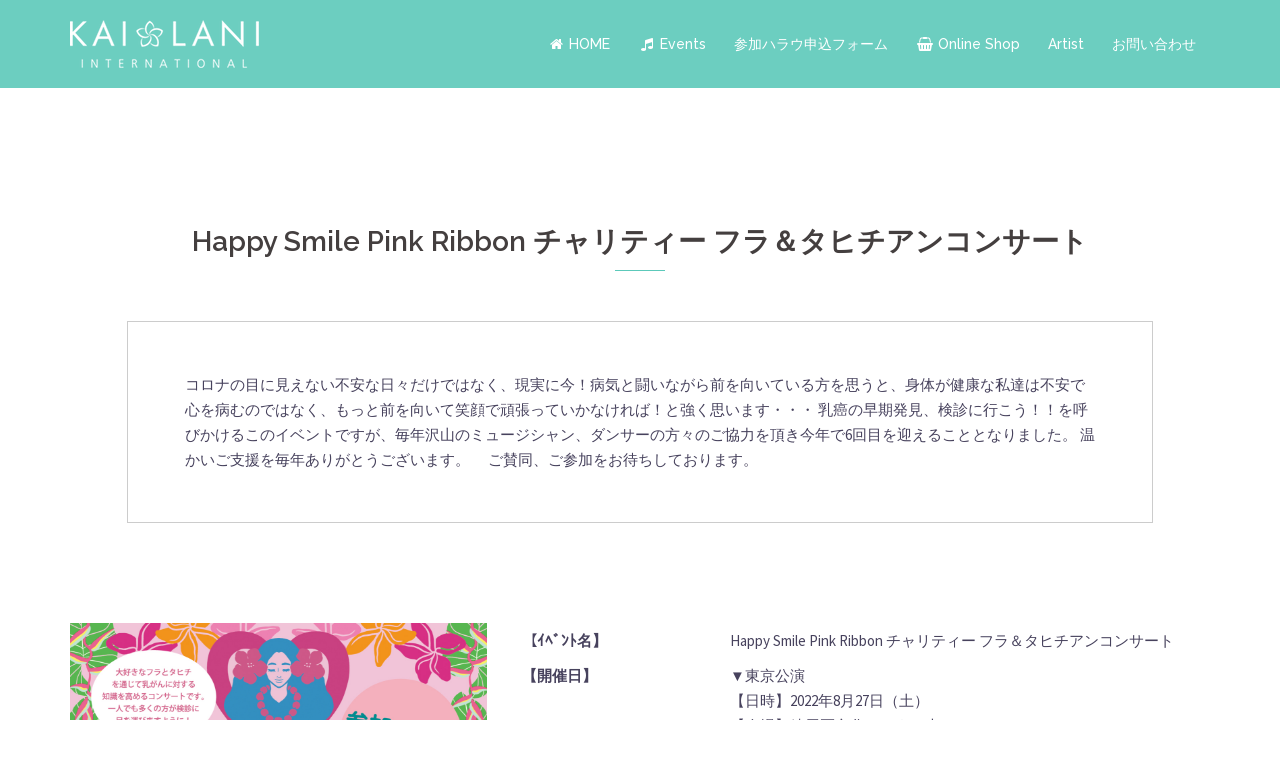

--- FILE ---
content_type: text/html; charset=UTF-8
request_url: http://www.kailanihi.com/happysmile-6th/
body_size: 21086
content:
<!DOCTYPE html>
<html lang="ja">
<head>
<meta charset="UTF-8">
<meta name="viewport" content="width=device-width, initial-scale=1">
<link rel="profile" href="http://gmpg.org/xfn/11">
<link rel="pingback" href="http://www.kailanihi.com/wp/xmlrpc.php">

<title>HAPPY SMILE HULA　＆　TAHITIAN　CONCERT 2022 &#8211; Kailani International &#8211; カイラニ・インターナショナル</title>
<meta name='robots' content='max-image-preview:large' />
<script>window._wca = window._wca || [];</script>
<link rel='dns-prefetch' href='//stats.wp.com' />
<link rel='dns-prefetch' href='//fonts.googleapis.com' />
<link rel='dns-prefetch' href='//v0.wordpress.com' />
<link rel='dns-prefetch' href='//widgets.wp.com' />
<link rel='dns-prefetch' href='//s0.wp.com' />
<link rel='dns-prefetch' href='//0.gravatar.com' />
<link rel='dns-prefetch' href='//1.gravatar.com' />
<link rel='dns-prefetch' href='//2.gravatar.com' />
<link rel="alternate" type="application/rss+xml" title="Kailani International - カイラニ・インターナショナル &raquo; フィード" href="https://www.kailanihi.com/feed/" />
<link rel="alternate" type="application/rss+xml" title="Kailani International - カイラニ・インターナショナル &raquo; コメントフィード" href="https://www.kailanihi.com/comments/feed/" />
<script type="text/javascript">
window._wpemojiSettings = {"baseUrl":"https:\/\/s.w.org\/images\/core\/emoji\/14.0.0\/72x72\/","ext":".png","svgUrl":"https:\/\/s.w.org\/images\/core\/emoji\/14.0.0\/svg\/","svgExt":".svg","source":{"concatemoji":"http:\/\/www.kailanihi.com\/wp\/wp-includes\/js\/wp-emoji-release.min.js"}};
/*! This file is auto-generated */
!function(e,a,t){var n,r,o,i=a.createElement("canvas"),p=i.getContext&&i.getContext("2d");function s(e,t){p.clearRect(0,0,i.width,i.height),p.fillText(e,0,0);e=i.toDataURL();return p.clearRect(0,0,i.width,i.height),p.fillText(t,0,0),e===i.toDataURL()}function c(e){var t=a.createElement("script");t.src=e,t.defer=t.type="text/javascript",a.getElementsByTagName("head")[0].appendChild(t)}for(o=Array("flag","emoji"),t.supports={everything:!0,everythingExceptFlag:!0},r=0;r<o.length;r++)t.supports[o[r]]=function(e){if(p&&p.fillText)switch(p.textBaseline="top",p.font="600 32px Arial",e){case"flag":return s("\ud83c\udff3\ufe0f\u200d\u26a7\ufe0f","\ud83c\udff3\ufe0f\u200b\u26a7\ufe0f")?!1:!s("\ud83c\uddfa\ud83c\uddf3","\ud83c\uddfa\u200b\ud83c\uddf3")&&!s("\ud83c\udff4\udb40\udc67\udb40\udc62\udb40\udc65\udb40\udc6e\udb40\udc67\udb40\udc7f","\ud83c\udff4\u200b\udb40\udc67\u200b\udb40\udc62\u200b\udb40\udc65\u200b\udb40\udc6e\u200b\udb40\udc67\u200b\udb40\udc7f");case"emoji":return!s("\ud83e\udef1\ud83c\udffb\u200d\ud83e\udef2\ud83c\udfff","\ud83e\udef1\ud83c\udffb\u200b\ud83e\udef2\ud83c\udfff")}return!1}(o[r]),t.supports.everything=t.supports.everything&&t.supports[o[r]],"flag"!==o[r]&&(t.supports.everythingExceptFlag=t.supports.everythingExceptFlag&&t.supports[o[r]]);t.supports.everythingExceptFlag=t.supports.everythingExceptFlag&&!t.supports.flag,t.DOMReady=!1,t.readyCallback=function(){t.DOMReady=!0},t.supports.everything||(n=function(){t.readyCallback()},a.addEventListener?(a.addEventListener("DOMContentLoaded",n,!1),e.addEventListener("load",n,!1)):(e.attachEvent("onload",n),a.attachEvent("onreadystatechange",function(){"complete"===a.readyState&&t.readyCallback()})),(e=t.source||{}).concatemoji?c(e.concatemoji):e.wpemoji&&e.twemoji&&(c(e.twemoji),c(e.wpemoji)))}(window,document,window._wpemojiSettings);
</script>
<style type="text/css">
img.wp-smiley,
img.emoji {
	display: inline !important;
	border: none !important;
	box-shadow: none !important;
	height: 1em !important;
	width: 1em !important;
	margin: 0 0.07em !important;
	vertical-align: -0.1em !important;
	background: none !important;
	padding: 0 !important;
}
</style>
	<link rel='stylesheet' id='ai1ec_style-css' href='//www.kailanihi.com/wp/wp-content/plugins/all-in-one-event-calendar/public/themes-ai1ec/vortex/css/ai1ec_parsed_css.css' type='text/css' media='all' />
<link rel='stylesheet' id='wc-square-cart-checkout-block-css' href='http://www.kailanihi.com/wp/wp-content/plugins/woocommerce-square/assets/css/frontend/wc-square-cart-checkout-blocks.min.css' type='text/css' media='all' />
<link rel='stylesheet' id='sydney-wc-css-css' href='http://www.kailanihi.com/wp/wp-content/themes/sydney/woocommerce/css/wc.css' type='text/css' media='all' />
<link rel='stylesheet' id='sbi_styles-css' href='http://www.kailanihi.com/wp/wp-content/plugins/instagram-feed/css/sbi-styles.min.css' type='text/css' media='all' />
<link rel='stylesheet' id='sydney-bootstrap-css' href='http://www.kailanihi.com/wp/wp-content/themes/sydney/css/bootstrap/bootstrap.min.css' type='text/css' media='all' />
<link rel='stylesheet' id='wp-block-library-css' href='http://www.kailanihi.com/wp/wp-includes/css/dist/block-library/style.min.css' type='text/css' media='all' />
<style id='wp-block-library-inline-css' type='text/css'>
.has-text-align-justify{text-align:justify;}
</style>
<link rel='stylesheet' id='mediaelement-css' href='http://www.kailanihi.com/wp/wp-includes/js/mediaelement/mediaelementplayer-legacy.min.css' type='text/css' media='all' />
<link rel='stylesheet' id='wp-mediaelement-css' href='http://www.kailanihi.com/wp/wp-includes/js/mediaelement/wp-mediaelement.min.css' type='text/css' media='all' />
<link rel='stylesheet' id='wc-blocks-vendors-style-css' href='http://www.kailanihi.com/wp/wp-content/plugins/woocommerce/packages/woocommerce-blocks/build/wc-blocks-vendors-style.css' type='text/css' media='all' />
<link rel='stylesheet' id='wc-blocks-style-css' href='http://www.kailanihi.com/wp/wp-content/plugins/woocommerce/packages/woocommerce-blocks/build/wc-blocks-style.css' type='text/css' media='all' />
<link rel='stylesheet' id='classic-theme-styles-css' href='http://www.kailanihi.com/wp/wp-includes/css/classic-themes.min.css' type='text/css' media='all' />
<style id='global-styles-inline-css' type='text/css'>
body{--wp--preset--color--black: #000000;--wp--preset--color--cyan-bluish-gray: #abb8c3;--wp--preset--color--white: #ffffff;--wp--preset--color--pale-pink: #f78da7;--wp--preset--color--vivid-red: #cf2e2e;--wp--preset--color--luminous-vivid-orange: #ff6900;--wp--preset--color--luminous-vivid-amber: #fcb900;--wp--preset--color--light-green-cyan: #7bdcb5;--wp--preset--color--vivid-green-cyan: #00d084;--wp--preset--color--pale-cyan-blue: #8ed1fc;--wp--preset--color--vivid-cyan-blue: #0693e3;--wp--preset--color--vivid-purple: #9b51e0;--wp--preset--gradient--vivid-cyan-blue-to-vivid-purple: linear-gradient(135deg,rgba(6,147,227,1) 0%,rgb(155,81,224) 100%);--wp--preset--gradient--light-green-cyan-to-vivid-green-cyan: linear-gradient(135deg,rgb(122,220,180) 0%,rgb(0,208,130) 100%);--wp--preset--gradient--luminous-vivid-amber-to-luminous-vivid-orange: linear-gradient(135deg,rgba(252,185,0,1) 0%,rgba(255,105,0,1) 100%);--wp--preset--gradient--luminous-vivid-orange-to-vivid-red: linear-gradient(135deg,rgba(255,105,0,1) 0%,rgb(207,46,46) 100%);--wp--preset--gradient--very-light-gray-to-cyan-bluish-gray: linear-gradient(135deg,rgb(238,238,238) 0%,rgb(169,184,195) 100%);--wp--preset--gradient--cool-to-warm-spectrum: linear-gradient(135deg,rgb(74,234,220) 0%,rgb(151,120,209) 20%,rgb(207,42,186) 40%,rgb(238,44,130) 60%,rgb(251,105,98) 80%,rgb(254,248,76) 100%);--wp--preset--gradient--blush-light-purple: linear-gradient(135deg,rgb(255,206,236) 0%,rgb(152,150,240) 100%);--wp--preset--gradient--blush-bordeaux: linear-gradient(135deg,rgb(254,205,165) 0%,rgb(254,45,45) 50%,rgb(107,0,62) 100%);--wp--preset--gradient--luminous-dusk: linear-gradient(135deg,rgb(255,203,112) 0%,rgb(199,81,192) 50%,rgb(65,88,208) 100%);--wp--preset--gradient--pale-ocean: linear-gradient(135deg,rgb(255,245,203) 0%,rgb(182,227,212) 50%,rgb(51,167,181) 100%);--wp--preset--gradient--electric-grass: linear-gradient(135deg,rgb(202,248,128) 0%,rgb(113,206,126) 100%);--wp--preset--gradient--midnight: linear-gradient(135deg,rgb(2,3,129) 0%,rgb(40,116,252) 100%);--wp--preset--duotone--dark-grayscale: url('#wp-duotone-dark-grayscale');--wp--preset--duotone--grayscale: url('#wp-duotone-grayscale');--wp--preset--duotone--purple-yellow: url('#wp-duotone-purple-yellow');--wp--preset--duotone--blue-red: url('#wp-duotone-blue-red');--wp--preset--duotone--midnight: url('#wp-duotone-midnight');--wp--preset--duotone--magenta-yellow: url('#wp-duotone-magenta-yellow');--wp--preset--duotone--purple-green: url('#wp-duotone-purple-green');--wp--preset--duotone--blue-orange: url('#wp-duotone-blue-orange');--wp--preset--font-size--small: 13px;--wp--preset--font-size--medium: 20px;--wp--preset--font-size--large: 36px;--wp--preset--font-size--x-large: 42px;--wp--preset--spacing--20: 0.44rem;--wp--preset--spacing--30: 0.67rem;--wp--preset--spacing--40: 1rem;--wp--preset--spacing--50: 1.5rem;--wp--preset--spacing--60: 2.25rem;--wp--preset--spacing--70: 3.38rem;--wp--preset--spacing--80: 5.06rem;--wp--preset--shadow--natural: 6px 6px 9px rgba(0, 0, 0, 0.2);--wp--preset--shadow--deep: 12px 12px 50px rgba(0, 0, 0, 0.4);--wp--preset--shadow--sharp: 6px 6px 0px rgba(0, 0, 0, 0.2);--wp--preset--shadow--outlined: 6px 6px 0px -3px rgba(255, 255, 255, 1), 6px 6px rgba(0, 0, 0, 1);--wp--preset--shadow--crisp: 6px 6px 0px rgba(0, 0, 0, 1);}:where(.is-layout-flex){gap: 0.5em;}body .is-layout-flow > .alignleft{float: left;margin-inline-start: 0;margin-inline-end: 2em;}body .is-layout-flow > .alignright{float: right;margin-inline-start: 2em;margin-inline-end: 0;}body .is-layout-flow > .aligncenter{margin-left: auto !important;margin-right: auto !important;}body .is-layout-constrained > .alignleft{float: left;margin-inline-start: 0;margin-inline-end: 2em;}body .is-layout-constrained > .alignright{float: right;margin-inline-start: 2em;margin-inline-end: 0;}body .is-layout-constrained > .aligncenter{margin-left: auto !important;margin-right: auto !important;}body .is-layout-constrained > :where(:not(.alignleft):not(.alignright):not(.alignfull)){max-width: var(--wp--style--global--content-size);margin-left: auto !important;margin-right: auto !important;}body .is-layout-constrained > .alignwide{max-width: var(--wp--style--global--wide-size);}body .is-layout-flex{display: flex;}body .is-layout-flex{flex-wrap: wrap;align-items: center;}body .is-layout-flex > *{margin: 0;}:where(.wp-block-columns.is-layout-flex){gap: 2em;}.has-black-color{color: var(--wp--preset--color--black) !important;}.has-cyan-bluish-gray-color{color: var(--wp--preset--color--cyan-bluish-gray) !important;}.has-white-color{color: var(--wp--preset--color--white) !important;}.has-pale-pink-color{color: var(--wp--preset--color--pale-pink) !important;}.has-vivid-red-color{color: var(--wp--preset--color--vivid-red) !important;}.has-luminous-vivid-orange-color{color: var(--wp--preset--color--luminous-vivid-orange) !important;}.has-luminous-vivid-amber-color{color: var(--wp--preset--color--luminous-vivid-amber) !important;}.has-light-green-cyan-color{color: var(--wp--preset--color--light-green-cyan) !important;}.has-vivid-green-cyan-color{color: var(--wp--preset--color--vivid-green-cyan) !important;}.has-pale-cyan-blue-color{color: var(--wp--preset--color--pale-cyan-blue) !important;}.has-vivid-cyan-blue-color{color: var(--wp--preset--color--vivid-cyan-blue) !important;}.has-vivid-purple-color{color: var(--wp--preset--color--vivid-purple) !important;}.has-black-background-color{background-color: var(--wp--preset--color--black) !important;}.has-cyan-bluish-gray-background-color{background-color: var(--wp--preset--color--cyan-bluish-gray) !important;}.has-white-background-color{background-color: var(--wp--preset--color--white) !important;}.has-pale-pink-background-color{background-color: var(--wp--preset--color--pale-pink) !important;}.has-vivid-red-background-color{background-color: var(--wp--preset--color--vivid-red) !important;}.has-luminous-vivid-orange-background-color{background-color: var(--wp--preset--color--luminous-vivid-orange) !important;}.has-luminous-vivid-amber-background-color{background-color: var(--wp--preset--color--luminous-vivid-amber) !important;}.has-light-green-cyan-background-color{background-color: var(--wp--preset--color--light-green-cyan) !important;}.has-vivid-green-cyan-background-color{background-color: var(--wp--preset--color--vivid-green-cyan) !important;}.has-pale-cyan-blue-background-color{background-color: var(--wp--preset--color--pale-cyan-blue) !important;}.has-vivid-cyan-blue-background-color{background-color: var(--wp--preset--color--vivid-cyan-blue) !important;}.has-vivid-purple-background-color{background-color: var(--wp--preset--color--vivid-purple) !important;}.has-black-border-color{border-color: var(--wp--preset--color--black) !important;}.has-cyan-bluish-gray-border-color{border-color: var(--wp--preset--color--cyan-bluish-gray) !important;}.has-white-border-color{border-color: var(--wp--preset--color--white) !important;}.has-pale-pink-border-color{border-color: var(--wp--preset--color--pale-pink) !important;}.has-vivid-red-border-color{border-color: var(--wp--preset--color--vivid-red) !important;}.has-luminous-vivid-orange-border-color{border-color: var(--wp--preset--color--luminous-vivid-orange) !important;}.has-luminous-vivid-amber-border-color{border-color: var(--wp--preset--color--luminous-vivid-amber) !important;}.has-light-green-cyan-border-color{border-color: var(--wp--preset--color--light-green-cyan) !important;}.has-vivid-green-cyan-border-color{border-color: var(--wp--preset--color--vivid-green-cyan) !important;}.has-pale-cyan-blue-border-color{border-color: var(--wp--preset--color--pale-cyan-blue) !important;}.has-vivid-cyan-blue-border-color{border-color: var(--wp--preset--color--vivid-cyan-blue) !important;}.has-vivid-purple-border-color{border-color: var(--wp--preset--color--vivid-purple) !important;}.has-vivid-cyan-blue-to-vivid-purple-gradient-background{background: var(--wp--preset--gradient--vivid-cyan-blue-to-vivid-purple) !important;}.has-light-green-cyan-to-vivid-green-cyan-gradient-background{background: var(--wp--preset--gradient--light-green-cyan-to-vivid-green-cyan) !important;}.has-luminous-vivid-amber-to-luminous-vivid-orange-gradient-background{background: var(--wp--preset--gradient--luminous-vivid-amber-to-luminous-vivid-orange) !important;}.has-luminous-vivid-orange-to-vivid-red-gradient-background{background: var(--wp--preset--gradient--luminous-vivid-orange-to-vivid-red) !important;}.has-very-light-gray-to-cyan-bluish-gray-gradient-background{background: var(--wp--preset--gradient--very-light-gray-to-cyan-bluish-gray) !important;}.has-cool-to-warm-spectrum-gradient-background{background: var(--wp--preset--gradient--cool-to-warm-spectrum) !important;}.has-blush-light-purple-gradient-background{background: var(--wp--preset--gradient--blush-light-purple) !important;}.has-blush-bordeaux-gradient-background{background: var(--wp--preset--gradient--blush-bordeaux) !important;}.has-luminous-dusk-gradient-background{background: var(--wp--preset--gradient--luminous-dusk) !important;}.has-pale-ocean-gradient-background{background: var(--wp--preset--gradient--pale-ocean) !important;}.has-electric-grass-gradient-background{background: var(--wp--preset--gradient--electric-grass) !important;}.has-midnight-gradient-background{background: var(--wp--preset--gradient--midnight) !important;}.has-small-font-size{font-size: var(--wp--preset--font-size--small) !important;}.has-medium-font-size{font-size: var(--wp--preset--font-size--medium) !important;}.has-large-font-size{font-size: var(--wp--preset--font-size--large) !important;}.has-x-large-font-size{font-size: var(--wp--preset--font-size--x-large) !important;}
.wp-block-navigation a:where(:not(.wp-element-button)){color: inherit;}
:where(.wp-block-columns.is-layout-flex){gap: 2em;}
.wp-block-pullquote{font-size: 1.5em;line-height: 1.6;}
</style>
<link rel='stylesheet' id='contact-form-7-css' href='http://www.kailanihi.com/wp/wp-content/plugins/contact-form-7/includes/css/styles.css' type='text/css' media='all' />
<link rel='stylesheet' id='siteorigin-panels-front-css' href='http://www.kailanihi.com/wp/wp-content/plugins/siteorigin-panels/css/front-flex.min.css' type='text/css' media='all' />
<link rel='stylesheet' id='sow-image-default-8b5b6f678277-7280-css' href='http://www.kailanihi.com/wp/wp-content/uploads/siteorigin-widgets/sow-image-default-8b5b6f678277-7280.css' type='text/css' media='all' />
<link rel='stylesheet' id='sow-button-base-css' href='http://www.kailanihi.com/wp/wp-content/plugins/so-widgets-bundle/widgets/button/css/style.css' type='text/css' media='all' />
<link rel='stylesheet' id='sow-button-atom-8b1e5d97558d-7280-css' href='http://www.kailanihi.com/wp/wp-content/uploads/siteorigin-widgets/sow-button-atom-8b1e5d97558d-7280.css' type='text/css' media='all' />
<link rel='stylesheet' id='woocommerce-layout-css' href='http://www.kailanihi.com/wp/wp-content/plugins/woocommerce/assets/css/woocommerce-layout.css' type='text/css' media='all' />
<style id='woocommerce-layout-inline-css' type='text/css'>

	.infinite-scroll .woocommerce-pagination {
		display: none;
	}
</style>
<link rel='stylesheet' id='woocommerce-smallscreen-css' href='http://www.kailanihi.com/wp/wp-content/plugins/woocommerce/assets/css/woocommerce-smallscreen.css' type='text/css' media='only screen and (max-width: 768px)' />
<style id='woocommerce-inline-inline-css' type='text/css'>
.woocommerce form .form-row .required { visibility: visible; }
</style>
<link rel='stylesheet' id='wc-gateway-linepay-smart-payment-buttons-css' href='http://www.kailanihi.com/wp/wp-content/plugins/woocommerce-for-japan/assets/css/linepay_button.css' type='text/css' media='all' />
<link rel='stylesheet' id='sydney-fonts-css' href='https://fonts.googleapis.com/css?family=Source+Sans+Pro%3A400%2C400italic%2C600%7CRaleway%3A400%2C500%2C600' type='text/css' media='all' />
<link rel='stylesheet' id='sydney-style-css' href='http://www.kailanihi.com/wp/wp-content/themes/sydney/style.css' type='text/css' media='all' />
<style id='sydney-style-inline-css' type='text/css'>
.site-header { background-color:rgba(92,201,186,0.9);}
h1, h2, h3, h4, h5, h6, #mainnav ul li a, .portfolio-info, .roll-testimonials .name, .roll-team .team-content .name, .roll-team .team-item .team-pop .name, .roll-tabs .menu-tab li a, .roll-testimonials .name, .roll-project .project-filter li a, .roll-button, .roll-counter .name-count, .roll-counter .numb-count button, input[type="button"], input[type="reset"], input[type="submit"] { font-family:'Raleway', sans-serif;}
.site-title { font-size:25px; }
.site-description { font-size:16px; }
#mainnav ul li a { font-size:14px; }
h1 { font-size:50px; }
h2 { font-size:30px; }
h3 { font-size:28px; }
h4 { font-size:18px; }
h5 { font-size:20px; }
h6 { font-size:18px; }
body { font-size:15px; }
.single .hentry .title-post { font-size:20px; }
.header-image { background-size:cover;}
.header-image { height:300px; }
.widget-area .widget_fp_social a,#mainnav ul li a:hover, .sydney_contact_info_widget span, .roll-team .team-content .name,.roll-team .team-item .team-pop .team-social li:hover a,.roll-infomation li.address:before,.roll-infomation li.phone:before,.roll-infomation li.email:before,.roll-testimonials .name,.roll-button.border,.roll-button:hover,.roll-icon-list .icon i,.roll-icon-list .content h3 a:hover,.roll-icon-box.white .content h3 a,.roll-icon-box .icon i,.roll-icon-box .content h3 a:hover,.switcher-container .switcher-icon a:focus,.go-top:hover,.hentry .meta-post a:hover,#mainnav > ul > li > a.active, #mainnav > ul > li > a:hover, button:hover, input[type="button"]:hover, input[type="reset"]:hover, input[type="submit"]:hover, .text-color, .social-menu-widget a, .social-menu-widget a:hover, .archive .team-social li a, a, h1 a, h2 a, h3 a, h4 a, h5 a, h6 a,.classic-alt .meta-post a,.single .hentry .meta-post a { color:#5cc9ba}
.reply,.woocommerce div.product .woocommerce-tabs ul.tabs li.active,.woocommerce #respond input#submit,.woocommerce a.button,.woocommerce button.button,.woocommerce input.button,.project-filter li a.active, .project-filter li a:hover,.preloader .pre-bounce1, .preloader .pre-bounce2,.roll-team .team-item .team-pop,.roll-progress .progress-animate,.roll-socials li a:hover,.roll-project .project-item .project-pop,.roll-project .project-filter li.active,.roll-project .project-filter li:hover,.roll-button.light:hover,.roll-button.border:hover,.roll-button,.roll-icon-box.white .icon,.owl-theme .owl-controls .owl-page.active span,.owl-theme .owl-controls.clickable .owl-page:hover span,.go-top,.bottom .socials li:hover a,.sidebar .widget:before,.blog-pagination ul li.active,.blog-pagination ul li:hover a,.content-area .hentry:after,.text-slider .maintitle:after,.error-wrap #search-submit:hover,#mainnav .sub-menu li:hover > a,#mainnav ul li ul:after, button, input[type="button"], input[type="reset"], input[type="submit"], .panel-grid-cell .widget-title:after { background-color:#5cc9ba}
.roll-socials li a:hover,.roll-socials li a,.roll-button.light:hover,.roll-button.border,.roll-button,.roll-icon-list .icon,.roll-icon-box .icon,.owl-theme .owl-controls .owl-page span,.comment .comment-detail,.widget-tags .tag-list a:hover,.blog-pagination ul li,.hentry blockquote,.error-wrap #search-submit:hover,textarea:focus,input[type="text"]:focus,input[type="password"]:focus,input[type="datetime"]:focus,input[type="datetime-local"]:focus,input[type="date"]:focus,input[type="month"]:focus,input[type="time"]:focus,input[type="week"]:focus,input[type="number"]:focus,input[type="email"]:focus,input[type="url"]:focus,input[type="search"]:focus,input[type="tel"]:focus,input[type="color"]:focus, button, input[type="button"], input[type="reset"], input[type="submit"], .archive .team-social li a { border-color:#5cc9ba}
.site-header.float-header { background-color:rgba(92,201,186,0.9);}
@media only screen and (max-width: 1024px) { .site-header { background-color:#5cc9ba;}}
.site-title a, .site-title a:hover { color:#ffffff}
.site-description { color:#ffffff}
#mainnav ul li a, #mainnav ul li::before { color:#ffffff}
#mainnav .sub-menu li a { color:#ffffff}
#mainnav .sub-menu li a { background:#1c1c1c}
.text-slider .maintitle, .text-slider .subtitle { color:#ffffff}
body { color:#47425d}
#secondary { background-color:#ffffff}
#secondary, #secondary a, #secondary .widget-title { color:#767676}
.footer-widgets { background-color:#252525}
.btn-menu { color:#ffffff}
#mainnav ul li a:hover { color:#5bf7f2}
.site-footer { background-color:#ffffff}
.site-footer,.site-footer a { color:#5cc9ba}
.overlay { background-color:#000000}
.page-wrap { padding-top:75px;}
.page-wrap { padding-bottom:0px;}
.slide-inner { display:none;}
.slide-inner.text-slider-stopped { display:block;}
@media only screen and (max-width: 1025px) {		
			.mobile-slide {
				display: block;
			}
			.slide-item {
				background-image: none !important;
			}
			.header-slider {
			}
			.slide-item {
				height: auto !important;
			}
			.slide-inner {
				min-height: initial;
			} 
		}
@media only screen and (max-width: 780px) { 
    	h1 { font-size: 32px;}
		h2 { font-size: 28px;}
		h3 { font-size: 22px;}
		h4 { font-size: 18px;}
		h5 { font-size: 16px;}
		h6 { font-size: 14px;}
    }

</style>
<link rel='stylesheet' id='sydney-font-awesome-css' href='http://www.kailanihi.com/wp/wp-content/themes/sydney/fonts/font-awesome.min.css' type='text/css' media='all' />
<!--[if lte IE 9]>
<link rel='stylesheet' id='sydney-ie9-css' href='http://www.kailanihi.com/wp/wp-content/themes/sydney/css/ie9.css' type='text/css' media='all' />
<![endif]-->
<link rel='stylesheet' id='jetpack_css-css' href='http://www.kailanihi.com/wp/wp-content/plugins/jetpack/css/jetpack.css' type='text/css' media='all' />
<!--n2css--><!--n2js--><script type='text/javascript' src='http://www.kailanihi.com/wp/wp-includes/js/jquery/jquery.min.js' id='jquery-core-js'></script>
<script type='text/javascript' src='http://www.kailanihi.com/wp/wp-includes/js/jquery/jquery-migrate.min.js' id='jquery-migrate-js'></script>
<script defer type='text/javascript' src='https://stats.wp.com/s-202604.js' id='woocommerce-analytics-js'></script>
<link rel="https://api.w.org/" href="https://www.kailanihi.com/wp-json/" /><link rel="alternate" type="application/json" href="https://www.kailanihi.com/wp-json/wp/v2/pages/7280" /><link rel="EditURI" type="application/rsd+xml" title="RSD" href="https://www.kailanihi.com/wp/xmlrpc.php?rsd" />
<link rel="wlwmanifest" type="application/wlwmanifest+xml" href="http://www.kailanihi.com/wp/wp-includes/wlwmanifest.xml" />
<link rel="canonical" href="https://www.kailanihi.com/happysmile-6th/" />
<link rel='shortlink' href='https://wp.me/PaCtfI-1Tq' />
<link rel="alternate" type="application/json+oembed" href="https://www.kailanihi.com/wp-json/oembed/1.0/embed?url=https%3A%2F%2Fwww.kailanihi.com%2Fhappysmile-6th%2F" />
<link rel="alternate" type="text/xml+oembed" href="https://www.kailanihi.com/wp-json/oembed/1.0/embed?url=https%3A%2F%2Fwww.kailanihi.com%2Fhappysmile-6th%2F&#038;format=xml" />
	<style>img#wpstats{display:none}</style>
			<noscript><style>.woocommerce-product-gallery{ opacity: 1 !important; }</style></noscript>
	
<!-- Jetpack Open Graph Tags -->
<meta property="og:type" content="article" />
<meta property="og:title" content="HAPPY SMILE HULA　＆　TAHITIAN　CONCERT 2022" />
<meta property="og:url" content="https://www.kailanihi.com/happysmile-6th/" />
<meta property="og:description" content="Happy Smile Pink Ribbon チャリティー フラ＆タヒチアンコンサート コロナの目に見えない&hellip;" />
<meta property="article:published_time" content="2022-03-04T06:47:39+00:00" />
<meta property="article:modified_time" content="2025-07-07T02:36:49+00:00" />
<meta property="og:site_name" content="Kailani International - カイラニ・インターナショナル" />
<meta property="og:image" content="https://s0.wp.com/i/blank.jpg" />
<meta property="og:image:alt" content="" />
<meta property="og:locale" content="ja_JP" />
<meta name="twitter:text:title" content="HAPPY SMILE HULA　＆　TAHITIAN　CONCERT 2022" />
<meta name="twitter:image" content="http://www.kailanihi.com/wp/wp-content/uploads/2019/12/qr_line.png?w=144" />
<meta name="twitter:image:alt" content="LINEã³ã­ããç¥ããã·ã¹ãã " />
<meta name="twitter:card" content="summary" />

<!-- End Jetpack Open Graph Tags -->
<style media="all" id="siteorigin-panels-layouts-head">/* Layout 7280 */ #pgc-7280-0-0 { width:100%;width:calc(100% - ( 0 * 30px ) ) } #pg-7280-0 , #pg-7280-1 , #pg-7280-2 , #pg-7280-3 , #pl-7280 .so-panel , #pl-7280 .so-panel:last-of-type { margin-bottom:0px } #pgc-7280-1-0 { width:38.1859%;width:calc(38.1859% - ( 0.6181410622861 * 30px ) ) } #pgc-7280-1-1 { width:61.8141%;width:calc(61.8141% - ( 0.3818589377139 * 30px ) ) } #pgc-7280-2-0 , #pgc-7280-2-1 , #pgc-7280-2-2 { width:33.3333% } #pl-7280 #panel-7280-2-0-0 , #pl-7280 #panel-7280-2-1-0 , #pl-7280 #panel-7280-2-2-0 , #pl-7280 #panel-7280-2-2-1 { margin:10px 10px 10px 10px } #pgc-7280-3-0 { width:100% } #pg-7280-0> .panel-row-style , #pg-7280-2> .panel-row-style , #pg-7280-3> .panel-row-style { padding:0px } #pg-7280-0.panel-has-style > .panel-row-style, #pg-7280-0.panel-no-style , #pg-7280-1.panel-has-style > .panel-row-style, #pg-7280-1.panel-no-style , #pg-7280-2.panel-has-style > .panel-row-style, #pg-7280-2.panel-no-style , #pg-7280-3.panel-has-style > .panel-row-style, #pg-7280-3.panel-no-style { -webkit-align-items:flex-start;align-items:flex-start } #pg-7280-1> .panel-row-style { padding:50px } #pgc-7280-2-2 { align-self:auto } @media (max-width:780px){ #pg-7280-0.panel-no-style, #pg-7280-0.panel-has-style > .panel-row-style, #pg-7280-0 , #pg-7280-1.panel-no-style, #pg-7280-1.panel-has-style > .panel-row-style, #pg-7280-1 , #pg-7280-2.panel-no-style, #pg-7280-2.panel-has-style > .panel-row-style, #pg-7280-2 , #pg-7280-3.panel-no-style, #pg-7280-3.panel-has-style > .panel-row-style, #pg-7280-3 { -webkit-flex-direction:column;-ms-flex-direction:column;flex-direction:column } #pg-7280-0 > .panel-grid-cell , #pg-7280-0 > .panel-row-style > .panel-grid-cell , #pg-7280-1 > .panel-grid-cell , #pg-7280-1 > .panel-row-style > .panel-grid-cell , #pg-7280-2 > .panel-grid-cell , #pg-7280-2 > .panel-row-style > .panel-grid-cell , #pg-7280-3 > .panel-grid-cell , #pg-7280-3 > .panel-row-style > .panel-grid-cell { width:100%;margin-right:0 } #pgc-7280-1-0 , #pgc-7280-2-0 , #pgc-7280-2-1 , #pl-7280 .panel-grid .panel-grid-cell-mobile-last { margin-bottom:0px } #pl-7280 .panel-grid-cell { padding:0 } #pl-7280 .panel-grid .panel-grid-cell-empty { display:none }  } </style><link rel="icon" href="https://www.kailanihi.com/wp/wp-content/uploads/2017/10/icon_kailani-1-90x90.png" sizes="32x32" />
<link rel="icon" href="https://www.kailanihi.com/wp/wp-content/uploads/2017/10/icon_kailani-1.png" sizes="192x192" />
<link rel="apple-touch-icon" href="https://www.kailanihi.com/wp/wp-content/uploads/2017/10/icon_kailani-1.png" />
<meta name="msapplication-TileImage" content="https://www.kailanihi.com/wp/wp-content/uploads/2017/10/icon_kailani-1.png" />
<link rel="stylesheet" type="text/css" id="wp-custom-css" href="https://www.kailanihi.com/?custom-css=6f2607ed5e" /></head>

<body class="page-template page-template-page-templates page-template-page_fullwidth page-template-page-templatespage_fullwidth-php page page-id-7280 theme-sydney siteorigin-panels siteorigin-panels-before-js woocommerce-no-js">
<div id="fb-root"></div>
<script async defer crossorigin="anonymous" src="https://connect.facebook.net/ja_JP/sdk.js#xfbml=1&version=v3.2"></script>
	<div class="preloader">
	    <div class="spinner">
	        <div class="pre-bounce1"></div>
	        <div class="pre-bounce2"></div>
	    </div>
	</div>
	
<div id="page" class="hfeed site">
	<a class="skip-link screen-reader-text" href="#content">コンテンツへスキップ</a>

		
	<div class="header-clone"></div>

	
	<header id="masthead" class="site-header" role="banner">
		<div class="header-wrap">
            <div class="container">
                <div class="row">
				<div class="col-md-4 col-sm-8 col-xs-12">
		        					<a href="https://www.kailanihi.com/" title="Kailani International &#8211; カイラニ・インターナショナル"><img class="site-logo" src="http://www.kailanihi.com/wp/wp-content/uploads/2017/11/logo_kailani_WHT_s.png" alt="Kailani International &#8211; カイラニ・インターナショナル" /></a>
		        				</div>
				<div class="col-md-8 col-sm-4 col-xs-12">
					<div class="btn-menu"></div>
					<nav id="mainnav" class="mainnav" role="navigation">
						<div class="menu-main-container"><ul id="menu-main" class="menu"><li id="menu-item-303" class="menu-item menu-item-type-post_type menu-item-object-page menu-item-home menu-item-has-children menu-item-303"><a href="https://www.kailanihi.com/"><i class="fa fa-home fa-fw"></i> HOME</a>
<ul class="sub-menu">
	<li id="menu-item-2128" class="menu-item menu-item-type-post_type menu-item-object-page menu-item-2128"><a href="https://www.kailanihi.com/about-us/">About us</a></li>
</ul>
</li>
<li id="menu-item-302" class="menu-item menu-item-type-custom menu-item-object-custom current-menu-ancestor menu-item-has-children menu-item-302"><a href="#"><i class="fa fa-music fa-fw"></i> Events</a>
<ul class="sub-menu">
	<li id="menu-item-9874" class="menu-item menu-item-type-custom menu-item-object-custom menu-item-has-children menu-item-9874"><a href="#">ALL JAPAN</a>
	<ul class="sub-menu">
		<li id="menu-item-13970" class="menu-item menu-item-type-post_type menu-item-object-page menu-item-13970"><a href="https://www.kailanihi.com/all-japan-hula-contest-2026/">CONTEST 2026</a></li>
		<li id="menu-item-12584" class="menu-item menu-item-type-post_type menu-item-object-page menu-item-12584"><a href="https://www.kailanihi.com/all-japan-hula-contest-2025-2/">CONTEST 2025</a></li>
		<li id="menu-item-11316" class="menu-item menu-item-type-post_type menu-item-object-page menu-item-has-children menu-item-11316"><a href="https://www.kailanihi.com/all-japan-hula-contest-2024/">CONTEST 2024</a>
		<ul class="sub-menu">
			<li id="menu-item-11844" class="menu-item menu-item-type-post_type menu-item-object-page menu-item-11844"><a href="https://www.kailanihi.com/all-japan-hula-contest-2024/all-japan2024_entry/">ALL JAPAN2024出場者</a></li>
			<li id="menu-item-11981" class="menu-item menu-item-type-post_type menu-item-object-page menu-item-11981"><a href="https://www.kailanihi.com/all-japan-hula-contest-2024/all-japan2024_winner/">ALL JAPAN2024入賞者</a></li>
			<li id="menu-item-11359" class="menu-item menu-item-type-post_type menu-item-object-page menu-item-11359"><a href="https://www.kailanihi.com/all-japan-hula-contest-2024/alljpan2024_judge/">審査員</a></li>
		</ul>
</li>
		<li id="menu-item-9873" class="menu-item menu-item-type-post_type menu-item-object-page menu-item-has-children menu-item-9873"><a href="https://www.kailanihi.com/all-japan2023/">CONTEST 2023</a>
		<ul class="sub-menu">
			<li id="menu-item-9877" class="menu-item menu-item-type-post_type menu-item-object-page menu-item-9877"><a href="https://www.kailanihi.com/all-japan2022/all-japan2023-entry505/">ALL JAPAN2023出場者（5月5日）</a></li>
			<li id="menu-item-9876" class="menu-item menu-item-type-post_type menu-item-object-page menu-item-9876"><a href="https://www.kailanihi.com/all-japan2022/all-japan2023-entry507/">ALL JAPAN2023出場者（5月7日）</a></li>
			<li id="menu-item-9875" class="menu-item menu-item-type-post_type menu-item-object-page menu-item-9875"><a href="https://www.kailanihi.com/all-japan2022/all-japan2023-winner/">ALL JAPAN2023 入賞者</a></li>
		</ul>
</li>
		<li id="menu-item-6597" class="menu-item menu-item-type-post_type menu-item-object-page menu-item-6597"><a href="https://www.kailanihi.com/all-japan2022/">CONTEST  2022</a></li>
	</ul>
</li>
	<li id="menu-item-2117" class="menu-item menu-item-type-custom menu-item-object-custom menu-item-has-children menu-item-2117"><a href="#">湘南ケイキ</a>
	<ul class="sub-menu">
		<li id="menu-item-13227" class="menu-item menu-item-type-post_type menu-item-object-page menu-item-has-children menu-item-13227"><a href="https://www.kailanihi.com/keiki2025/">2025 in 平塚</a>
		<ul class="sub-menu">
			<li id="menu-item-13949" class="menu-item menu-item-type-post_type menu-item-object-page menu-item-13949"><a href="https://www.kailanihi.com/keiki2025/entry_member/">出場者</a></li>
		</ul>
</li>
		<li id="menu-item-11321" class="menu-item menu-item-type-post_type menu-item-object-page menu-item-has-children menu-item-11321"><a href="https://www.kailanihi.com/keiki2024/">2024 in 鎌倉</a>
		<ul class="sub-menu">
			<li id="menu-item-12374" class="menu-item menu-item-type-custom menu-item-object-custom menu-item-12374"><a href="http://www.kailanihi.com/keiki2024/keiki_2024_entry/">出場者</a></li>
			<li id="menu-item-12415" class="menu-item menu-item-type-post_type menu-item-object-page menu-item-12415"><a href="https://www.kailanihi.com/keiki2024/keiki2024_result/">入賞者</a></li>
		</ul>
</li>
		<li id="menu-item-10281" class="menu-item menu-item-type-post_type menu-item-object-page menu-item-has-children menu-item-10281"><a href="https://www.kailanihi.com/keiki_2023/">2023 in 鎌倉</a>
		<ul class="sub-menu">
			<li id="menu-item-10282" class="menu-item menu-item-type-post_type menu-item-object-page menu-item-10282"><a href="https://www.kailanihi.com/keiki_2023/judge2023/">審査員</a></li>
			<li id="menu-item-10428" class="menu-item menu-item-type-post_type menu-item-object-page menu-item-10428"><a href="https://www.kailanihi.com/keiki_2023/result2023_keiki/">入賞者</a></li>
			<li id="menu-item-10429" class="menu-item menu-item-type-post_type menu-item-object-page menu-item-10429"><a href="https://www.kailanihi.com/keiki_2023/keiki2023_0812/">出場者（8月12日）</a></li>
			<li id="menu-item-10430" class="menu-item menu-item-type-post_type menu-item-object-page menu-item-10430"><a href="https://www.kailanihi.com/keiki_2023/keiki2023_0811/">出場者（8月11日）</a></li>
		</ul>
</li>
		<li id="menu-item-6598" class="menu-item menu-item-type-post_type menu-item-object-page menu-item-has-children menu-item-6598"><a href="https://www.kailanihi.com/keiki2022/">2022 in 茅ヶ崎</a>
		<ul class="sub-menu">
			<li id="menu-item-10287" class="menu-item menu-item-type-post_type menu-item-object-page menu-item-10287"><a href="https://www.kailanihi.com/keiki2022/judge_keiki2021/">審査員</a></li>
			<li id="menu-item-10283" class="menu-item menu-item-type-post_type menu-item-object-page menu-item-10283"><a href="https://www.kailanihi.com/keiki2022/keiki2022winner/">入賞者</a></li>
			<li id="menu-item-10285" class="menu-item menu-item-type-post_type menu-item-object-page menu-item-10285"><a href="https://www.kailanihi.com/keiki2022/0507-2/">出場者（5月7日）</a></li>
			<li id="menu-item-10284" class="menu-item menu-item-type-post_type menu-item-object-page menu-item-10284"><a href="https://www.kailanihi.com/keiki2022/0508-2/">出場者（5月8日）</a></li>
		</ul>
</li>
		<li id="menu-item-5037" class="menu-item menu-item-type-post_type menu-item-object-page menu-item-has-children menu-item-5037"><a href="https://www.kailanihi.com/keiki2021-2/">2021 in 茅ケ崎</a>
		<ul class="sub-menu">
			<li id="menu-item-6003" class="menu-item menu-item-type-post_type menu-item-object-page menu-item-6003"><a href="https://www.kailanihi.com/keiki2021-2/814-2/">出場者(8月14日）</a></li>
			<li id="menu-item-6004" class="menu-item menu-item-type-post_type menu-item-object-page menu-item-6004"><a href="https://www.kailanihi.com/keiki2021-2/815-2/">出場者（8月15日）</a></li>
			<li id="menu-item-6002" class="menu-item menu-item-type-post_type menu-item-object-page menu-item-6002"><a href="https://www.kailanihi.com/keiki2021-2/keiki2021-judge/">審査員</a></li>
			<li id="menu-item-6130" class="menu-item menu-item-type-post_type menu-item-object-page menu-item-6130"><a href="https://www.kailanihi.com/keiki2021-2/winner_new/">入賞者発表</a></li>
			<li id="menu-item-6149" class="menu-item menu-item-type-custom menu-item-object-custom menu-item-6149"><a href="http://www.kailanihi.com/product/keiki2021-dvd/">DVD販売</a></li>
		</ul>
</li>
		<li id="menu-item-2785" class="menu-item menu-item-type-post_type menu-item-object-page menu-item-has-children menu-item-2785"><a href="https://www.kailanihi.com/keiki2020/">2020 in 茅ヶ崎</a>
		<ul class="sub-menu">
			<li id="menu-item-4013" class="menu-item menu-item-type-post_type menu-item-object-page menu-item-4013"><a href="https://www.kailanihi.com/keiki2020/shonankeiki2020-822/">出場者（8月22日）</a></li>
			<li id="menu-item-4012" class="menu-item menu-item-type-post_type menu-item-object-page menu-item-4012"><a href="https://www.kailanihi.com/keiki2020/shonankeiki2020-823/">出場者（8月23日）</a></li>
			<li id="menu-item-3980" class="menu-item menu-item-type-post_type menu-item-object-page menu-item-3980"><a href="https://www.kailanihi.com/keiki2020/keiki2020-judge/">審査員</a></li>
			<li id="menu-item-4226" class="menu-item menu-item-type-post_type menu-item-object-page menu-item-4226"><a href="https://www.kailanihi.com/keiki2020/shonankeiki2020-winner/">入賞者発表　</a></li>
		</ul>
</li>
		<li id="menu-item-2999" class="menu-item menu-item-type-post_type menu-item-object-page menu-item-2999"><a href="https://www.kailanihi.com/keiki_contest2019/keiki_contest_aw02/">2019 in 鎌倉</a></li>
	</ul>
</li>
	<li id="menu-item-13243" class="menu-item menu-item-type-post_type menu-item-object-page menu-item-13243"><a href="https://www.kailanihi.com/keiki_ch2025/">湘南ケイキチャレンジ</a></li>
	<li id="menu-item-2120" class="menu-item menu-item-type-custom menu-item-object-custom current-menu-ancestor current-menu-parent menu-item-has-children menu-item-2120"><a href="#">HAPPY SMILE</a>
	<ul class="sub-menu">
		<li id="menu-item-14451" class="menu-item menu-item-type-post_type menu-item-object-page menu-item-14451"><a href="https://www.kailanihi.com/happy-smile2026/">CONCERT 2026</a></li>
		<li id="menu-item-13226" class="menu-item menu-item-type-post_type menu-item-object-page menu-item-13226"><a href="https://www.kailanihi.com/happy-smile2025/">CONCERT 2025</a></li>
		<li id="menu-item-11317" class="menu-item menu-item-type-post_type menu-item-object-page menu-item-11317"><a href="https://www.kailanihi.com/happy-smile2024/">CONCERT 2024</a></li>
		<li id="menu-item-11318" class="menu-item menu-item-type-post_type menu-item-object-page menu-item-11318"><a href="https://www.kailanihi.com/happysmaile7th-2023/">CONCERT 2023</a></li>
		<li id="menu-item-11319" class="menu-item menu-item-type-post_type menu-item-object-page current-menu-item page_item page-item-7280 current_page_item menu-item-11319"><a href="https://www.kailanihi.com/happysmile-6th/" aria-current="page">CONCERT 2022</a></li>
		<li id="menu-item-4927" class="menu-item menu-item-type-post_type menu-item-object-page menu-item-4927"><a href="https://www.kailanihi.com/happysmaile5th-2021/">CONCERT 2021</a></li>
		<li id="menu-item-2116" class="menu-item menu-item-type-post_type menu-item-object-page menu-item-2116"><a href="https://www.kailanihi.com/happysmile2019/">CONCERT 2019</a></li>
	</ul>
</li>
	<li id="menu-item-14006" class="menu-item menu-item-type-custom menu-item-object-custom menu-item-has-children menu-item-14006"><a href="#">メレ フラクリスマスパーティ</a>
	<ul class="sub-menu">
		<li id="menu-item-14007" class="menu-item menu-item-type-post_type menu-item-object-page menu-item-14007"><a href="https://www.kailanihi.com/%e3%83%a1%e3%83%ac%e3%83%95%e3%83%a9%e3%82%af%e3%83%aa%e3%82%b9%e3%83%9e%e3%82%b9%e3%83%91%e3%83%bc%e3%83%86%e3%82%a32025/">Party2025</a></li>
		<li id="menu-item-12745" class="menu-item menu-item-type-post_type menu-item-object-page menu-item-12745"><a href="https://www.kailanihi.com/xmss2024/">Party2024</a></li>
	</ul>
</li>
	<li id="menu-item-11322" class="menu-item menu-item-type-custom menu-item-object-custom menu-item-has-children menu-item-11322"><a href="#">HEART OF HAWAII / CLUB POLYNESIA</a>
	<ul class="sub-menu">
		<li id="menu-item-12931" class="menu-item menu-item-type-post_type menu-item-object-page menu-item-12931"><a href="https://www.kailanihi.com/heart-of-hawaii-2024%ef%bc%86%e3%82%af%e3%83%a9%e3%83%96%e3%83%9d%e3%83%aa%e3%83%8d%e3%82%b7%e3%82%a203/">CONCERT  2024</a></li>
		<li id="menu-item-10823" class="menu-item menu-item-type-post_type menu-item-object-page menu-item-10823"><a href="https://www.kailanihi.com/heartofhawaii2023-3/">CONCERT 2023</a></li>
	</ul>
</li>
	<li id="menu-item-2119" class="menu-item menu-item-type-custom menu-item-object-custom menu-item-has-children menu-item-2119"><a href="#">HEART OF POLYNESIA</a>
	<ul class="sub-menu">
		<li id="menu-item-2819" class="menu-item menu-item-type-post_type menu-item-object-page menu-item-2819"><a href="https://www.kailanihi.com/heart-of-polynesia2020/">CONCERT 2020</a></li>
		<li id="menu-item-2118" class="menu-item menu-item-type-post_type menu-item-object-page menu-item-2118"><a href="https://www.kailanihi.com/heart-of-polynesia-josh-tatofi-mevina-liufau/">CONCERT 2019</a></li>
	</ul>
</li>
	<li id="menu-item-4122" class="menu-item menu-item-type-custom menu-item-object-custom menu-item-has-children menu-item-4122"><a href="#">Nā Mele O Hawai‘i</a>
	<ul class="sub-menu">
		<li id="menu-item-13645" class="menu-item menu-item-type-post_type menu-item-object-page menu-item-13645"><a href="https://www.kailanihi.com/na-mele-o-hawaii-10th/">10th-2025.6.22</a></li>
		<li id="menu-item-12193" class="menu-item menu-item-type-post_type menu-item-object-page menu-item-12193"><a href="https://www.kailanihi.com/na-mele-o-hawaii-9th-2/">9th-2024.6.29</a></li>
		<li id="menu-item-9110" class="menu-item menu-item-type-post_type menu-item-object-page menu-item-9110"><a href="https://www.kailanihi.com/mele_kailikimaka_8th/">8th-2022.12.11</a></li>
		<li id="menu-item-8273" class="menu-item menu-item-type-post_type menu-item-object-page menu-item-8273"><a href="https://www.kailanihi.com/na-mele-o-hawaii2022-7th/">7th-2022.6.12</a></li>
		<li id="menu-item-6846" class="menu-item menu-item-type-post_type menu-item-object-page menu-item-6846"><a href="https://www.kailanihi.com/na-mele-o-hawaii2022-6th/">6th-2022.1.29</a></li>
		<li id="menu-item-6373" class="menu-item menu-item-type-post_type menu-item-object-page menu-item-6373"><a href="https://www.kailanihi.com/na-mele-o-hawaii2021-5th/">5th-2021.12.19</a></li>
		<li id="menu-item-5414" class="menu-item menu-item-type-post_type menu-item-object-page menu-item-5414"><a href="https://www.kailanihi.com/na-mele-o-hawaii2021-4th/">4th-2021.5.30</a></li>
		<li id="menu-item-4712" class="menu-item menu-item-type-post_type menu-item-object-page menu-item-4712"><a href="https://www.kailanihi.com/na-mele-o-hawaii2020-3rd/">3rd-2020.11</a></li>
		<li id="menu-item-4361" class="menu-item menu-item-type-post_type menu-item-object-page menu-item-4361"><a href="https://www.kailanihi.com/na-mele-o-hawaii-2020/">2nd-2020.9.27</a></li>
	</ul>
</li>
	<li id="menu-item-13228" class="menu-item menu-item-type-post_type menu-item-object-page menu-item-13228"><a href="https://www.kailanihi.com/na-lei-tour2025/">Nā Lei 寄席Tour 2025</a></li>
	<li id="menu-item-12984" class="menu-item menu-item-type-custom menu-item-object-custom menu-item-has-children menu-item-12984"><a href="#">NāLei寄席</a>
	<ul class="sub-menu">
		<li id="menu-item-12983" class="menu-item menu-item-type-post_type menu-item-object-page menu-item-12983"><a href="https://www.kailanihi.com/na-lei-tour2025/">Tour 2025</a></li>
		<li id="menu-item-5540" class="menu-item menu-item-type-post_type menu-item-object-page menu-item-5540"><a href="https://www.kailanihi.com/na-lei-tour-2021/">Tour 2021</a></li>
	</ul>
</li>
	<li id="menu-item-11325" class="menu-item menu-item-type-custom menu-item-object-custom menu-item-has-children menu-item-11325"><a href="#">NĀ HULA SOUL</a>
	<ul class="sub-menu">
		<li id="menu-item-8510" class="menu-item menu-item-type-post_type menu-item-object-page menu-item-8510"><a href="https://www.kailanihi.com/nahulasoul2022/">CONCERT 2022</a></li>
	</ul>
</li>
	<li id="menu-item-9820" class="menu-item menu-item-type-post_type menu-item-object-page menu-item-9820"><a href="https://www.kailanihi.com/hula_festival2023/">HULA HAWAII FESTIVAL</a></li>
	<li id="menu-item-2741" class="menu-item menu-item-type-custom menu-item-object-custom menu-item-has-children menu-item-2741"><a href="#">Hiehie</a>
	<ul class="sub-menu">
		<li id="menu-item-2744" class="menu-item menu-item-type-post_type menu-item-object-page menu-item-2744"><a href="https://www.kailanihi.com/nahulahiehie2021/">Hiehie2021</a></li>
	</ul>
</li>
</ul>
</li>
<li id="menu-item-11452" class="menu-item menu-item-type-custom menu-item-object-custom menu-item-has-children menu-item-11452"><a href="#">参加ハラウ申込フォーム</a>
<ul class="sub-menu">
	<li id="menu-item-11503" class="menu-item menu-item-type-custom menu-item-object-custom menu-item-has-children menu-item-11503"><a href="#">コンサート参加申込</a>
	<ul class="sub-menu">
		<li id="menu-item-11580" class="menu-item menu-item-type-post_type menu-item-object-page menu-item-11580"><a href="https://www.kailanihi.com/about-us/entry_basic/">申込フォーム</a></li>
		<li id="menu-item-11579" class="menu-item menu-item-type-post_type menu-item-object-page menu-item-11579"><a href="https://www.kailanihi.com/about-us/music-form/">選曲フォーム申込</a></li>
	</ul>
</li>
	<li id="menu-item-11504" class="menu-item menu-item-type-custom menu-item-object-custom menu-item-has-children menu-item-11504"><a href="#">コンテスト出場申込</a>
	<ul class="sub-menu">
		<li id="menu-item-11626" class="menu-item menu-item-type-custom menu-item-object-custom menu-item-has-children menu-item-11626"><a href="#">湘南ケイキフラ</a>
		<ul class="sub-menu">
			<li id="menu-item-13220" class="menu-item menu-item-type-post_type menu-item-object-page menu-item-13220"><a href="https://www.kailanihi.com/about-us/01_entryform_keiki/">出場申込フォーム</a></li>
			<li id="menu-item-13221" class="menu-item menu-item-type-post_type menu-item-object-page menu-item-13221"><a href="https://www.kailanihi.com/about-us/02_entry_form_keiki/">エントリー内容申込</a></li>
		</ul>
</li>
		<li id="menu-item-11627" class="menu-item menu-item-type-custom menu-item-object-custom menu-item-has-children menu-item-11627"><a>ALL  JAPAN</a>
		<ul class="sub-menu">
			<li id="menu-item-13202" class="menu-item menu-item-type-post_type menu-item-object-page menu-item-13202"><a href="https://www.kailanihi.com/about-us/01_entryform_all_japan/">出場申込フォーム</a></li>
			<li id="menu-item-13203" class="menu-item menu-item-type-post_type menu-item-object-page menu-item-13203"><a href="https://www.kailanihi.com/about-us/02_entry_form_alljapan/">エントリー内容申込</a></li>
		</ul>
</li>
	</ul>
</li>
</ul>
</li>
<li id="menu-item-475" class="btn menu-item menu-item-type-post_type menu-item-object-page menu-item-has-children menu-item-475"><a href="https://www.kailanihi.com/shop/"><i class="fa fa-shopping-basket fa-fw"></i> Online Shop</a>
<ul class="sub-menu">
	<li id="menu-item-733" class="menu-item menu-item-type-taxonomy menu-item-object-product_cat menu-item-733"><a href="https://www.kailanihi.com/product-category/ticket/"><i class="fa fa-ticket fa-fw"></i> チケット購入</a></li>
	<li id="menu-item-5136" class="menu-item menu-item-type-taxonomy menu-item-object-product_cat menu-item-5136"><a href="https://www.kailanihi.com/product-category/cddvd/"><i class="fa fa-music fa-fw"></i> C D/DVD販売</a></li>
	<li id="menu-item-490" class="menu-item menu-item-type-post_type menu-item-object-page menu-item-490"><a href="https://www.kailanihi.com/shop/cart/"><i class="fa fa-shopping-cart fa-fw"></i> カート</a></li>
	<li id="menu-item-514" class="menu-item menu-item-type-post_type menu-item-object-page menu-item-514"><a href="https://www.kailanihi.com/shop/my-account/"><i class="fa fa-user-circle fa-fw"></i> マイアカウント</a></li>
	<li id="menu-item-489" class="menu-item menu-item-type-post_type menu-item-object-page menu-item-489"><a href="https://www.kailanihi.com/shop/law/">特定商取引に関する記述</a></li>
</ul>
</li>
<li id="menu-item-12199" class="menu-item menu-item-type-post_type menu-item-object-page menu-item-12199"><a href="https://www.kailanihi.com/artist/">Artist</a></li>
<li id="menu-item-6399" class="menu-item menu-item-type-post_type menu-item-object-page menu-item-6399"><a href="https://www.kailanihi.com/contact/">お問い合わせ</a></li>
</ul></div>					</nav><!-- #site-navigation -->
				</div>
				</div>
			</div>
		</div>
	</header><!-- #masthead -->

	
	<div class="sydney-hero-area">
				<div class="header-image">
			<div class="overlay"></div>			<img class="header-inner" src="http://www.kailanihi.com/wp/wp-content/uploads/2017/10/cropped-lanikai_1-2.jpg" width="1920" alt="Kailani International &#8211; カイラニ・インターナショナル" title="Kailani International &#8211; カイラニ・インターナショナル">
		</div>
		
			</div>

	
	<div id="content" class="page-wrap">
		<div class="container content-wrapper">
			<div class="row">	


	<div id="primary" class="content-area">
		<main id="main" class="site-main" role="main">

			
				
<article id="post-7280" class="post-7280 page type-page status-publish hentry">
	<header class="entry-header">
		<h1 class="title-post entry-title">HAPPY SMILE HULA　＆　TAHITIAN　CONCERT 2022</h1>	</header><!-- .entry-header -->

	<div class="entry-content">
		<div id="pl-7280"  class="panel-layout" ><div id="pg-7280-0"  class="panel-grid panel-has-style" ><div style="padding: 0px 0; " data-overlay="true" data-overlay-color="#000000" class="panel-row-style panel-row-style-for-7280-0" ><div id="pgc-7280-0-0"  class="panel-grid-cell" ><div id="panel-7280-0-0-0" class="so-panel widget widget_sow-editor panel-first-child panel-last-child" data-index="0" ><div style="text-align: left;" data-title-color="#443f3f" data-headings-color="#443f3f" class="panel-widget-style panel-widget-style-for-7280-0-0-0" ><div
			
			class="so-widget-sow-editor so-widget-sow-editor-base"
			
		><h3 class="widget-title">Happy Smile Pink Ribbon チャリティー フラ＆タヒチアンコンサート</h3>
<div class="siteorigin-widget-tinymce textwidget">
	<div class="siteorigin-widget-tinymce textwidget">
<div class="borderBox">コロナの目に見えない不安な日々だけではなく、現実に今！病気と闘いながら前を向いている方を思うと、身体が健康な私達は不安で心を病むのではなく、もっと前を向いて笑顔で頑張っていかなければ！と強く思います・・・ 乳癌の早期発見、検診に行こう！！を呼びかけるこのイベントですが、毎年沢山のミュージシャン、ダンサーの方々のご協力を頂き今年で6回目を迎えることとなりました。 温かいご支援を毎年ありがとうございます。　 ご賛同、ご参加をお待ちしております。</div>
</div>
</div>
</div></div></div></div></div></div><div id="pg-7280-1"  class="panel-grid panel-has-style" ><div style="padding: 50px 0; " data-overlay="true" data-overlay-color="#000000" class="panel-row-style panel-row-style-for-7280-1" ><div id="pgc-7280-1-0"  class="panel-grid-cell" ><div id="panel-7280-1-0-0" class="so-panel widget widget_sow-image panel-first-child panel-last-child" data-index="1" ><div style="text-align: left;" data-title-color="#443f3f" data-headings-color="#443f3f" class="panel-widget-style panel-widget-style-for-7280-1-0-0" ><div
			
			class="so-widget-sow-image so-widget-sow-image-default-8b5b6f678277-7280"
			
		>

<div class="sow-image-container">
		<img src="https://www.kailanihi.com/wp/wp-content/uploads/2021/12/reaf0527.jpg" width="1236" height="1756" srcset="https://www.kailanihi.com/wp/wp-content/uploads/2021/12/reaf0527.jpg 1236w, https://www.kailanihi.com/wp/wp-content/uploads/2021/12/reaf0527-211x300.jpg 211w, https://www.kailanihi.com/wp/wp-content/uploads/2021/12/reaf0527-768x1091.jpg 768w, https://www.kailanihi.com/wp/wp-content/uploads/2021/12/reaf0527-721x1024.jpg 721w, https://www.kailanihi.com/wp/wp-content/uploads/2021/12/reaf0527-830x1179.jpg 830w, https://www.kailanihi.com/wp/wp-content/uploads/2021/12/reaf0527-230x327.jpg 230w, https://www.kailanihi.com/wp/wp-content/uploads/2021/12/reaf0527-350x497.jpg 350w, https://www.kailanihi.com/wp/wp-content/uploads/2021/12/reaf0527-480x682.jpg 480w, https://www.kailanihi.com/wp/wp-content/uploads/2021/12/reaf0527-600x852.jpg 600w" sizes="(max-width: 1236px) 100vw, 1236px" alt="" loading="lazy" 		class="so-widget-image"/>
	</div>

</div></div></div></div><div id="pgc-7280-1-1"  class="panel-grid-cell" ><div id="panel-7280-1-1-0" class="so-panel widget widget_sow-editor panel-first-child panel-last-child" data-index="2" ><div style="text-align: left;" data-title-color="#443f3f" data-headings-color="#443f3f" class="panel-widget-style panel-widget-style-for-7280-1-1-0" ><div
			
			class="so-widget-sow-editor so-widget-sow-editor-base"
			
		>
<div class="siteorigin-widget-tinymce textwidget">
	<table width="797" cellspacing="30" cellpadding="10" align="left">
<tbody>
<tr>
<th style="border-style: none; text-align: left;" width="30%">【ｲﾍﾞﾝﾄ名】</th>
<td style="border-style: none; text-align: left;" width="70%">Happy Smile Pink Ribbon チャリティー フラ＆タヒチアンコンサート</td>
</tr>
<tr>
<th style="border-style: none; text-align: left; vertical-align: top;">【開催日】</th>
<td style="border-style: none; text-align: left;">▼東京公演<br />
【日時】2022年8月27日（土）<br />
【会場】練馬区文化センター大ホール</p>
<p>▼神奈川公演<br />
【日時】2022年8月28日（日）<br />
【会場】茅ヶ崎市民文化会館大ホール</p>
<p>▼大阪公演<br />
【日時】2022年9月4日（日）<br />
【会場】大阪国際交流センター大ホール</td>
</tr>
<tr>
<th style="border-style: none; text-align: left;">【観覧・生配信チケット】</th>
<td style="border-style: none; text-align: left;">5,500円(税込)</td>
</tr>
<tr>
<th style="border-style: none; text-align: left;">【お問合せ】</th>
<td style="border-style: none; text-align: left;">カイラニインターナショナル合同会社<br />
TEL: <a href="tel:070-8519-8011">ハラウ専用:070-8519-8011</a> (平日 10:00〜18:00)<br />
Mail: event@kailanihi.com</td>
</tr>
</tbody>
</table>
</div>
</div></div></div></div></div></div><div id="pg-7280-2"  class="panel-grid panel-has-style" ><div style="padding: 0px 0; " data-overlay="true" data-overlay-color="#000000" class="panel-row-style panel-row-style-for-7280-2" ><div id="pgc-7280-2-0"  class="panel-grid-cell" ><div id="panel-7280-2-0-0" class="so-panel widget widget_sow-button panel-first-child panel-last-child" data-index="3" ><div style="text-align: left;" data-title-color="#443f3f" data-headings-color="#443f3f" class="panel-widget-style panel-widget-style-for-7280-2-0-0" ><div
			
			class="so-widget-sow-button so-widget-sow-button-atom-78f0770f5778-7280"
			
		><div class="ow-button-base ow-button-align-center">
			<a
					href="http://www.kailanihi.com/wp/wp-content/uploads/2022/08/0827tokyo.pdf"
					class="sowb-button ow-icon-placement-left ow-button-hover" target="_blank" rel="noopener noreferrer" 	>
		<span>
			
			プログラム（8/27東京）		</span>
			</a>
	</div>
</div></div></div></div><div id="pgc-7280-2-1"  class="panel-grid-cell" ><div id="panel-7280-2-1-0" class="so-panel widget widget_sow-button panel-first-child panel-last-child" data-index="4" ><div style="text-align: left;" data-title-color="#443f3f" data-headings-color="#443f3f" class="panel-widget-style panel-widget-style-for-7280-2-1-0" ><div
			
			class="so-widget-sow-button so-widget-sow-button-atom-78f0770f5778-7280"
			
		><div class="ow-button-base ow-button-align-center">
			<a
					href="http://www.kailanihi.com/wp/wp-content/uploads/2022/08/0828kanagawa.pdf"
					class="sowb-button ow-icon-placement-left ow-button-hover" target="_blank" rel="noopener noreferrer" 	>
		<span>
			
			プログラム（8/28神奈川）		</span>
			</a>
	</div>
</div></div></div></div><div id="pgc-7280-2-2"  class="panel-grid-cell" ><div id="panel-7280-2-2-0" class="so-panel widget widget_sow-button panel-first-child" data-index="5" ><div style="text-align: left;" data-title-color="#443f3f" data-headings-color="#443f3f" class="panel-widget-style panel-widget-style-for-7280-2-2-0" ><div
			
			class="so-widget-sow-button so-widget-sow-button-atom-78f0770f5778-7280"
			
		><div class="ow-button-base ow-button-align-center">
			<a
					href="http://www.kailanihi.com/wp/wp-content/uploads/2022/08/0904osaka.pdf"
					class="sowb-button ow-icon-placement-left ow-button-hover" target="_blank" rel="noopener noreferrer" 	>
		<span>
			
			プログラム（9/4大阪）		</span>
			</a>
	</div>
</div></div></div><div id="panel-7280-2-2-1" class="so-panel widget widget_sow-button panel-last-child" data-index="6" ><div style="text-align: left;" data-title-color="#443f3f" data-headings-color="#443f3f" class="panel-widget-style panel-widget-style-for-7280-2-2-1" ><div
			
			class="so-widget-sow-button so-widget-sow-button-atom-78f0770f5778-7280"
			
		><div class="ow-button-base ow-button-align-center">
			<a
					href="http://www.kailanihi.com/wp/wp-content/uploads/2022/05/gaiyo2022_0517.pdf"
					class="sowb-button ow-icon-placement-left ow-button-hover" target="_blank" rel="noopener noreferrer" 	>
		<span>
			
			開催概要（PDF）		</span>
			</a>
	</div>
</div></div></div></div></div></div><div id="pg-7280-3"  class="panel-grid panel-has-style" ><div style="padding: 0px 0; " data-overlay="true" data-overlay-color="#000000" class="panel-row-style panel-row-style-for-7280-3" ><div id="pgc-7280-3-0"  class="panel-grid-cell" ><div id="panel-7280-3-0-0" class="so-panel widget widget_sow-editor panel-first-child panel-last-child" data-index="7" ><div style="text-align: left;" data-title-color="#443f3f" data-headings-color="#443f3f" class="panel-widget-style panel-widget-style-for-7280-3-0-0" ><div
			
			class="so-widget-sow-editor so-widget-sow-editor-base"
			
		>
<div class="siteorigin-widget-tinymce textwidget">
	<div class="borderBox">
<h4>新型コロナウイルスの接触確認アプリ「COCOA」をインストールしましょう。</h4>
<p><strong>・Google Play</strong> <a href="https://play.google.com/store/apps/details?id=jp.go.mhlw.covid19radar">https://play.google.com/store/apps/details?id=jp.go.mhlw.covid19radar</a> <img data-attachment-id="5670" data-permalink="https://www.kailanihi.com/?attachment_id=5670" data-orig-file="https://www.kailanihi.com/wp/wp-content/uploads/2019/12/qr_googleplay.png" data-orig-size="127,127" data-comments-opened="0" data-image-meta="{&quot;aperture&quot;:&quot;0&quot;,&quot;credit&quot;:&quot;&quot;,&quot;camera&quot;:&quot;&quot;,&quot;caption&quot;:&quot;&quot;,&quot;created_timestamp&quot;:&quot;0&quot;,&quot;copyright&quot;:&quot;&quot;,&quot;focal_length&quot;:&quot;0&quot;,&quot;iso&quot;:&quot;0&quot;,&quot;shutter_speed&quot;:&quot;0&quot;,&quot;title&quot;:&quot;&quot;,&quot;orientation&quot;:&quot;0&quot;}" data-image-title="新型コロナウイルスの接触確認アプリ「COCOA」" data-image-description="" data-image-caption="" data-medium-file="https://www.kailanihi.com/wp/wp-content/uploads/2019/12/qr_googleplay.png" data-large-file="https://www.kailanihi.com/wp/wp-content/uploads/2019/12/qr_googleplay.png" decoding="async" loading="lazy" class="aligncenter size-full wp-image-5670" src="http://www.kailanihi.com/wp/wp-content/uploads/2019/12/qr_googleplay.png" alt="" width="127" height="127" srcset="https://www.kailanihi.com/wp/wp-content/uploads/2019/12/qr_googleplay.png 127w, https://www.kailanihi.com/wp/wp-content/uploads/2019/12/qr_googleplay-100x100.png 100w" sizes="(max-width: 127px) 100vw, 127px" /> <strong>・App Store</strong> <a href="https://apps.apple.com/jp/app/id1516764458">https://apps.apple.com/jp/app/id1516764458</a> <img data-attachment-id="5669" data-permalink="https://www.kailanihi.com/?attachment_id=5669" data-orig-file="https://www.kailanihi.com/wp/wp-content/uploads/2019/12/qe_appstore.png" data-orig-size="123,123" data-comments-opened="0" data-image-meta="{&quot;aperture&quot;:&quot;0&quot;,&quot;credit&quot;:&quot;&quot;,&quot;camera&quot;:&quot;&quot;,&quot;caption&quot;:&quot;&quot;,&quot;created_timestamp&quot;:&quot;0&quot;,&quot;copyright&quot;:&quot;&quot;,&quot;focal_length&quot;:&quot;0&quot;,&quot;iso&quot;:&quot;0&quot;,&quot;shutter_speed&quot;:&quot;0&quot;,&quot;title&quot;:&quot;&quot;,&quot;orientation&quot;:&quot;0&quot;}" data-image-title="qe_appstore" data-image-description="" data-image-caption="" data-medium-file="https://www.kailanihi.com/wp/wp-content/uploads/2019/12/qe_appstore.png" data-large-file="https://www.kailanihi.com/wp/wp-content/uploads/2019/12/qe_appstore.png" decoding="async" loading="lazy" class="aligncenter size-full wp-image-5669" src="http://www.kailanihi.com/wp/wp-content/uploads/2019/12/qe_appstore.png" alt="新型コロナウイルスの接触確認アプリ「COCOA」" width="123" height="123" srcset="https://www.kailanihi.com/wp/wp-content/uploads/2019/12/qe_appstore.png 123w, https://www.kailanihi.com/wp/wp-content/uploads/2019/12/qe_appstore-100x100.png 100w" sizes="(max-width: 123px) 100vw, 123px" /> ▼注意事項 ※このアプリは、更新される場合があります。アプリのバージョンが更新されている場合には、最新のバージョンにアップデートいただくようお願いします。アプリを更新する際は、App Store/Google Playでアップデート操作をしてください。 ※【重要】アプリを削除して再度インストールした場合、それまでの接触履歴も削除されてしまいますのでご注意ください。 ※動作可能なOSバージョンは、iPhone端末ではiOS 13.5以上、Android端末ではAndroid 6.0以上となっております。 ※docomo、au、Softbankから日本国内で販売された機種での利用をサポート対象としております。（ただし、日本国内で販売されている一部機種ではご利用いただけません。） ※本アプリは日本国内での利用を想定しています。</p>
<hr />
<h4>「LINEコロナお知らせシステム」の登録について</h4>
<p>掲示されたQRコードをご利用のスマートフォンで読み込むことで、「LINEコロナお知らせシステム」に登録できます。ぜひご利用ください。 新型コロナに感染された方が発生した際、保健所が同じ施設の利用者に濃厚接触などの感染リスクを疑う場合、対象者にLINEメッセージでお知らせします。 <a href="https://www.pref.kanagawa.jp/docs/ga4/covid19/line/index.html">https://www.pref.kanagawa.jp/docs/ga4/covid19/line/index.html</a> <img data-attachment-id="5671" data-permalink="https://www.kailanihi.com/?attachment_id=5671" data-orig-file="https://www.kailanihi.com/wp/wp-content/uploads/2019/12/qr_line.png" data-orig-size="180,180" data-comments-opened="0" data-image-meta="{&quot;aperture&quot;:&quot;0&quot;,&quot;credit&quot;:&quot;&quot;,&quot;camera&quot;:&quot;&quot;,&quot;caption&quot;:&quot;&quot;,&quot;created_timestamp&quot;:&quot;0&quot;,&quot;copyright&quot;:&quot;&quot;,&quot;focal_length&quot;:&quot;0&quot;,&quot;iso&quot;:&quot;0&quot;,&quot;shutter_speed&quot;:&quot;0&quot;,&quot;title&quot;:&quot;&quot;,&quot;orientation&quot;:&quot;0&quot;}" data-image-title="qr_line" data-image-description="" data-image-caption="" data-medium-file="https://www.kailanihi.com/wp/wp-content/uploads/2019/12/qr_line.png" data-large-file="https://www.kailanihi.com/wp/wp-content/uploads/2019/12/qr_line.png" decoding="async" loading="lazy" class="aligncenter size-full wp-image-5671" src="http://www.kailanihi.com/wp/wp-content/uploads/2019/12/qr_line.png" alt="LINEコロナお知らせシステム" width="180" height="180" srcset="https://www.kailanihi.com/wp/wp-content/uploads/2019/12/qr_line.png 180w, https://www.kailanihi.com/wp/wp-content/uploads/2019/12/qr_line-150x150.png 150w, https://www.kailanihi.com/wp/wp-content/uploads/2019/12/qr_line-100x100.png 100w" sizes="(max-width: 180px) 100vw, 180px" />
</div>
</div>
</div></div></div></div></div></div></div>			</div><!-- .entry-content -->

	<footer class="entry-footer">
			</footer><!-- .entry-footer -->
</article><!-- #post-## -->

				
			

		</main><!-- #main -->
	</div><!-- #primary -->

			</div>
		</div>
	</div><!-- #content -->

	
	
    <a class="go-top"><i class="fa fa-angle-up"></i></a>
		
	<footer id="colophon" class="site-footer" role="contentinfo">
		<div class="site-info container">
			<a href="https://ja.wordpress.org/">Proudly powered by WordPress</a>
			<span class="sep"> | </span>
			テーマ: <a href="https://athemes.com/theme/sydney" rel="designer">Sydney</a> by aThemes.		</div><!-- .site-info -->
	</footer><!-- #colophon -->

	
</div><!-- #page -->

<!-- Instagram Feed JS -->
<script type="text/javascript">
var sbiajaxurl = "https://www.kailanihi.com/wp/wp-admin/admin-ajax.php";
</script>
	<script type="text/javascript">
		(function () {
			var c = document.body.className;
			c = c.replace(/woocommerce-no-js/, 'woocommerce-js');
			document.body.className = c;
		})();
	</script>
			<div id="jp-carousel-loading-overlay">
			<div id="jp-carousel-loading-wrapper">
				<span id="jp-carousel-library-loading">&nbsp;</span>
			</div>
		</div>
		<div class="jp-carousel-overlay" style="display: none;">

		<div class="jp-carousel-container">
			<!-- The Carousel Swiper -->
			<div
				class="jp-carousel-wrap swiper-container jp-carousel-swiper-container jp-carousel-transitions"
				itemscope
				itemtype="https://schema.org/ImageGallery">
				<div class="jp-carousel swiper-wrapper"></div>
				<div class="jp-swiper-button-prev swiper-button-prev">
					<svg width="25" height="24" viewBox="0 0 25 24" fill="none" xmlns="http://www.w3.org/2000/svg">
						<mask id="maskPrev" mask-type="alpha" maskUnits="userSpaceOnUse" x="8" y="6" width="9" height="12">
							<path d="M16.2072 16.59L11.6496 12L16.2072 7.41L14.8041 6L8.8335 12L14.8041 18L16.2072 16.59Z" fill="white"/>
						</mask>
						<g mask="url(#maskPrev)">
							<rect x="0.579102" width="23.8823" height="24" fill="#FFFFFF"/>
						</g>
					</svg>
				</div>
				<div class="jp-swiper-button-next swiper-button-next">
					<svg width="25" height="24" viewBox="0 0 25 24" fill="none" xmlns="http://www.w3.org/2000/svg">
						<mask id="maskNext" mask-type="alpha" maskUnits="userSpaceOnUse" x="8" y="6" width="8" height="12">
							<path d="M8.59814 16.59L13.1557 12L8.59814 7.41L10.0012 6L15.9718 12L10.0012 18L8.59814 16.59Z" fill="white"/>
						</mask>
						<g mask="url(#maskNext)">
							<rect x="0.34375" width="23.8822" height="24" fill="#FFFFFF"/>
						</g>
					</svg>
				</div>
			</div>
			<!-- The main close buton -->
			<div class="jp-carousel-close-hint">
				<svg width="25" height="24" viewBox="0 0 25 24" fill="none" xmlns="http://www.w3.org/2000/svg">
					<mask id="maskClose" mask-type="alpha" maskUnits="userSpaceOnUse" x="5" y="5" width="15" height="14">
						<path d="M19.3166 6.41L17.9135 5L12.3509 10.59L6.78834 5L5.38525 6.41L10.9478 12L5.38525 17.59L6.78834 19L12.3509 13.41L17.9135 19L19.3166 17.59L13.754 12L19.3166 6.41Z" fill="white"/>
					</mask>
					<g mask="url(#maskClose)">
						<rect x="0.409668" width="23.8823" height="24" fill="#FFFFFF"/>
					</g>
				</svg>
			</div>
			<!-- Image info, comments and meta -->
			<div class="jp-carousel-info">
				<div class="jp-carousel-info-footer">
					<div class="jp-carousel-pagination-container">
						<div class="jp-swiper-pagination swiper-pagination"></div>
						<div class="jp-carousel-pagination"></div>
					</div>
					<div class="jp-carousel-photo-title-container">
						<h2 class="jp-carousel-photo-caption"></h2>
					</div>
					<div class="jp-carousel-photo-icons-container">
						<a href="#" class="jp-carousel-icon-btn jp-carousel-icon-info" aria-label="写真のメタデータ表示を切り替え">
							<span class="jp-carousel-icon">
								<svg width="25" height="24" viewBox="0 0 25 24" fill="none" xmlns="http://www.w3.org/2000/svg">
									<mask id="maskInfo" mask-type="alpha" maskUnits="userSpaceOnUse" x="2" y="2" width="21" height="20">
										<path fill-rule="evenodd" clip-rule="evenodd" d="M12.7537 2C7.26076 2 2.80273 6.48 2.80273 12C2.80273 17.52 7.26076 22 12.7537 22C18.2466 22 22.7046 17.52 22.7046 12C22.7046 6.48 18.2466 2 12.7537 2ZM11.7586 7V9H13.7488V7H11.7586ZM11.7586 11V17H13.7488V11H11.7586ZM4.79292 12C4.79292 16.41 8.36531 20 12.7537 20C17.142 20 20.7144 16.41 20.7144 12C20.7144 7.59 17.142 4 12.7537 4C8.36531 4 4.79292 7.59 4.79292 12Z" fill="white"/>
									</mask>
									<g mask="url(#maskInfo)">
										<rect x="0.8125" width="23.8823" height="24" fill="#FFFFFF"/>
									</g>
								</svg>
							</span>
						</a>
												<a href="#" class="jp-carousel-icon-btn jp-carousel-icon-comments" aria-label="写真のコメント表示を切り替え">
							<span class="jp-carousel-icon">
								<svg width="25" height="24" viewBox="0 0 25 24" fill="none" xmlns="http://www.w3.org/2000/svg">
									<mask id="maskComments" mask-type="alpha" maskUnits="userSpaceOnUse" x="2" y="2" width="21" height="20">
										<path fill-rule="evenodd" clip-rule="evenodd" d="M4.3271 2H20.2486C21.3432 2 22.2388 2.9 22.2388 4V16C22.2388 17.1 21.3432 18 20.2486 18H6.31729L2.33691 22V4C2.33691 2.9 3.2325 2 4.3271 2ZM6.31729 16H20.2486V4H4.3271V18L6.31729 16Z" fill="white"/>
									</mask>
									<g mask="url(#maskComments)">
										<rect x="0.34668" width="23.8823" height="24" fill="#FFFFFF"/>
									</g>
								</svg>

								<span class="jp-carousel-has-comments-indicator" aria-label="この画像にはコメントがあります。"></span>
							</span>
						</a>
											</div>
				</div>
				<div class="jp-carousel-info-extra">
					<div class="jp-carousel-info-content-wrapper">
						<div class="jp-carousel-photo-title-container">
							<h2 class="jp-carousel-photo-title"></h2>
						</div>
						<div class="jp-carousel-comments-wrapper">
															<div id="jp-carousel-comments-loading">
									<span>コメントを読み込み中…</span>
								</div>
								<div class="jp-carousel-comments"></div>
								<div id="jp-carousel-comment-form-container">
									<span id="jp-carousel-comment-form-spinner">&nbsp;</span>
									<div id="jp-carousel-comment-post-results"></div>
																														<form id="jp-carousel-comment-form">
												<label for="jp-carousel-comment-form-comment-field" class="screen-reader-text">コメントをどうぞ</label>
												<textarea
													name="comment"
													class="jp-carousel-comment-form-field jp-carousel-comment-form-textarea"
													id="jp-carousel-comment-form-comment-field"
													placeholder="コメントをどうぞ"
												></textarea>
												<div id="jp-carousel-comment-form-submit-and-info-wrapper">
													<div id="jp-carousel-comment-form-commenting-as">
																													<fieldset>
																<label for="jp-carousel-comment-form-email-field">メール (必須)</label>
																<input type="text" name="email" class="jp-carousel-comment-form-field jp-carousel-comment-form-text-field" id="jp-carousel-comment-form-email-field" />
															</fieldset>
															<fieldset>
																<label for="jp-carousel-comment-form-author-field">名前 (必須)</label>
																<input type="text" name="author" class="jp-carousel-comment-form-field jp-carousel-comment-form-text-field" id="jp-carousel-comment-form-author-field" />
															</fieldset>
															<fieldset>
																<label for="jp-carousel-comment-form-url-field">サイト</label>
																<input type="text" name="url" class="jp-carousel-comment-form-field jp-carousel-comment-form-text-field" id="jp-carousel-comment-form-url-field" />
															</fieldset>
																											</div>
													<input
														type="submit"
														name="submit"
														class="jp-carousel-comment-form-button"
														id="jp-carousel-comment-form-button-submit"
														value="コメントを送信" />
												</div>
											</form>
																											</div>
													</div>
						<div class="jp-carousel-image-meta">
							<div class="jp-carousel-title-and-caption">
								<div class="jp-carousel-photo-info">
									<h3 class="jp-carousel-caption" itemprop="caption description"></h3>
								</div>

								<div class="jp-carousel-photo-description"></div>
							</div>
							<ul class="jp-carousel-image-exif" style="display: none;"></ul>
							<a class="jp-carousel-image-download" target="_blank" style="display: none;">
								<svg width="25" height="24" viewBox="0 0 25 24" fill="none" xmlns="http://www.w3.org/2000/svg">
									<mask id="mask0" mask-type="alpha" maskUnits="userSpaceOnUse" x="3" y="3" width="19" height="18">
										<path fill-rule="evenodd" clip-rule="evenodd" d="M5.84615 5V19H19.7775V12H21.7677V19C21.7677 20.1 20.8721 21 19.7775 21H5.84615C4.74159 21 3.85596 20.1 3.85596 19V5C3.85596 3.9 4.74159 3 5.84615 3H12.8118V5H5.84615ZM14.802 5V3H21.7677V10H19.7775V6.41L9.99569 16.24L8.59261 14.83L18.3744 5H14.802Z" fill="white"/>
									</mask>
									<g mask="url(#mask0)">
										<rect x="0.870605" width="23.8823" height="24" fill="#FFFFFF"/>
									</g>
								</svg>
								<span class="jp-carousel-download-text"></span>
							</a>
							<div class="jp-carousel-image-map" style="display: none;"></div>
						</div>
					</div>
				</div>
			</div>
		</div>

		</div>
		<link rel='stylesheet' id='sow-button-atom-78f0770f5778-7280-css' href='http://www.kailanihi.com/wp/wp-content/uploads/siteorigin-widgets/sow-button-atom-78f0770f5778-7280.css' type='text/css' media='all' />
<script type='text/javascript' src='http://www.kailanihi.com/wp/wp-content/plugins/contact-form-7/includes/swv/js/index.js' id='swv-js'></script>
<script type='text/javascript' id='contact-form-7-js-extra'>
/* <![CDATA[ */
var wpcf7 = {"api":{"root":"https:\/\/www.kailanihi.com\/wp-json\/","namespace":"contact-form-7\/v1"}};
/* ]]> */
</script>
<script type='text/javascript' src='http://www.kailanihi.com/wp/wp-content/plugins/contact-form-7/includes/js/index.js' id='contact-form-7-js'></script>
<script type='text/javascript' src='http://www.kailanihi.com/wp/wp-content/plugins/woocommerce/assets/js/jquery-blockui/jquery.blockUI.min.js' id='jquery-blockui-js'></script>
<script type='text/javascript' id='wc-add-to-cart-js-extra'>
/* <![CDATA[ */
var wc_add_to_cart_params = {"ajax_url":"\/wp\/wp-admin\/admin-ajax.php","wc_ajax_url":"\/?wc-ajax=%%endpoint%%","i18n_view_cart":"\u304a\u8cb7\u3044\u7269\u30ab\u30b4\u3092\u8868\u793a","cart_url":"https:\/\/www.kailanihi.com\/shop\/cart\/","is_cart":"","cart_redirect_after_add":"no"};
/* ]]> */
</script>
<script type='text/javascript' src='http://www.kailanihi.com/wp/wp-content/plugins/woocommerce/assets/js/frontend/add-to-cart.min.js' id='wc-add-to-cart-js'></script>
<script type='text/javascript' src='http://www.kailanihi.com/wp/wp-content/plugins/woocommerce/assets/js/js-cookie/js.cookie.min.js' id='js-cookie-js'></script>
<script type='text/javascript' id='woocommerce-js-extra'>
/* <![CDATA[ */
var woocommerce_params = {"ajax_url":"\/wp\/wp-admin\/admin-ajax.php","wc_ajax_url":"\/?wc-ajax=%%endpoint%%"};
/* ]]> */
</script>
<script type='text/javascript' src='http://www.kailanihi.com/wp/wp-content/plugins/woocommerce/assets/js/frontend/woocommerce.min.js' id='woocommerce-js'></script>
<script type='text/javascript' id='wc-cart-fragments-js-extra'>
/* <![CDATA[ */
var wc_cart_fragments_params = {"ajax_url":"\/wp\/wp-admin\/admin-ajax.php","wc_ajax_url":"\/?wc-ajax=%%endpoint%%","cart_hash_key":"wc_cart_hash_54d6c9f958e6e9b33c2996d3e15fca73","fragment_name":"wc_fragments_54d6c9f958e6e9b33c2996d3e15fca73","request_timeout":"5000"};
/* ]]> */
</script>
<script type='text/javascript' src='http://www.kailanihi.com/wp/wp-content/plugins/woocommerce/assets/js/frontend/cart-fragments.min.js' id='wc-cart-fragments-js'></script>
<script type='text/javascript' id='wc-cart-fragments-js-after'>
		jQuery( 'body' ).bind( 'wc_fragments_refreshed', function() {
			var jetpackLazyImagesLoadEvent;
			try {
				jetpackLazyImagesLoadEvent = new Event( 'jetpack-lazy-images-load', {
					bubbles: true,
					cancelable: true
				} );
			} catch ( e ) {
				jetpackLazyImagesLoadEvent = document.createEvent( 'Event' )
				jetpackLazyImagesLoadEvent.initEvent( 'jetpack-lazy-images-load', true, true );
			}
			jQuery( 'body' ).get( 0 ).dispatchEvent( jetpackLazyImagesLoadEvent );
		} );
		
</script>
<script type='text/javascript' src='http://www.kailanihi.com/wp/wp-content/themes/sydney/js/scripts.js' id='sydney-scripts-js'></script>
<script type='text/javascript' src='http://www.kailanihi.com/wp/wp-content/themes/sydney/js/main.min.js' id='sydney-main-js'></script>
<script type='text/javascript' src='http://www.kailanihi.com/wp/wp-content/themes/sydney/js/skip-link-focus-fix.js' id='sydney-skip-link-focus-fix-js'></script>
<script type='text/javascript' id='jetpack-carousel-js-extra'>
/* <![CDATA[ */
var jetpackSwiperLibraryPath = {"url":"http:\/\/www.kailanihi.com\/wp\/wp-content\/plugins\/jetpack\/_inc\/build\/carousel\/swiper-bundle.min.js"};
var jetpackCarouselStrings = {"widths":[370,700,1000,1200,1400,2000],"is_logged_in":"","lang":"ja","ajaxurl":"http:\/\/www.kailanihi.com\/wp\/wp-admin\/admin-ajax.php","nonce":"2849a5a954","display_exif":"1","display_comments":"1","single_image_gallery":"1","single_image_gallery_media_file":"","background_color":"black","comment":"\u30b3\u30e1\u30f3\u30c8","post_comment":"\u30b3\u30e1\u30f3\u30c8\u3092\u9001\u4fe1","write_comment":"\u30b3\u30e1\u30f3\u30c8\u3092\u3069\u3046\u305e","loading_comments":"\u30b3\u30e1\u30f3\u30c8\u3092\u8aad\u307f\u8fbc\u307f\u4e2d\u2026","download_original":"\u30d5\u30eb\u30b5\u30a4\u30ba\u8868\u793a <span class=\"photo-size\">{0}<span class=\"photo-size-times\">\u00d7<\/span>{1}<\/span>","no_comment_text":"\u30b3\u30e1\u30f3\u30c8\u306e\u30e1\u30c3\u30bb\u30fc\u30b8\u3092\u3054\u8a18\u5165\u304f\u3060\u3055\u3044\u3002","no_comment_email":"\u30b3\u30e1\u30f3\u30c8\u3059\u308b\u306b\u306f\u30e1\u30fc\u30eb\u30a2\u30c9\u30ec\u30b9\u3092\u3054\u8a18\u5165\u304f\u3060\u3055\u3044\u3002","no_comment_author":"\u30b3\u30e1\u30f3\u30c8\u3059\u308b\u306b\u306f\u304a\u540d\u524d\u3092\u3054\u8a18\u5165\u304f\u3060\u3055\u3044\u3002","comment_post_error":"\u30b3\u30e1\u30f3\u30c8\u6295\u7a3f\u306e\u969b\u306b\u30a8\u30e9\u30fc\u304c\u767a\u751f\u3057\u307e\u3057\u305f\u3002\u5f8c\u307b\u3069\u3082\u3046\u4e00\u5ea6\u304a\u8a66\u3057\u304f\u3060\u3055\u3044\u3002","comment_approved":"\u30b3\u30e1\u30f3\u30c8\u304c\u627f\u8a8d\u3055\u308c\u307e\u3057\u305f\u3002","comment_unapproved":"\u30b3\u30e1\u30f3\u30c8\u306f\u627f\u8a8d\u5f85\u3061\u4e2d\u3067\u3059\u3002","camera":"\u30ab\u30e1\u30e9","aperture":"\u7d5e\u308a","shutter_speed":"\u30b7\u30e3\u30c3\u30bf\u30fc\u30b9\u30d4\u30fc\u30c9","focal_length":"\u7126\u70b9\u8ddd\u96e2","copyright":"\u8457\u4f5c\u6a29\u8868\u793a","comment_registration":"0","require_name_email":"1","login_url":"https:\/\/www.kailanihi.com\/wp\/wp-login.php?redirect_to=https%3A%2F%2Fwww.kailanihi.com%2Fhappysmile-6th%2F","blog_id":"1","meta_data":["camera","aperture","shutter_speed","focal_length","copyright"]};
/* ]]> */
</script>
<script type='text/javascript' src='http://www.kailanihi.com/wp/wp-content/plugins/jetpack/_inc/build/carousel/jetpack-carousel.min.js' id='jetpack-carousel-js'></script>
<!-- TC Custom JavaScript --><script type="text/javascript">jQuery(function($) {
    $( '.roll-project a' ).attr( 'target','_blank' );
});

jQuery(function($) {
   function headerDecrease() {
      var slideHeight = $('#slideshow').height();
      var newHeight = slideHeight - 0; //Replace 150 with the value you want
      $('#slideshow').height(newHeight);
   }
   $(document).ready(headerDecrease);
   $(window).on('resize',headerDecrease);
});

jQuery(function($) {
 
   //Define the new buttons. Delete the lines you don't need
   var button1 = '<a href="http://www.kailanihi.com/christmas/" class="roll-button button-slider">ご予約・詳細はこちら</a>'; //Slide 1
   var button2 = '<a href="http://www.kailanihi.com/#events" class="roll-button button-slider">New Events</a>'; //Slide 2
   var button3 = '<a href="http://www.kailanihi.com/#events" class="roll-button button-slider">New Events</a>'; //Slide 3
   var button4 = '<a href="http://www.kailanihi.com/#events" class="roll-button button-slider">New Events</a>'; //Slide 4
   var button5 = '<a href="http://www.kailanihi.com/#events" class="roll-button button-slider">New Events</a>'; //Slide 5

  //Hide the default button
  $('.slide-inner a').hide();
 
  //Add the new buttons. Delete the lines you don't need
  $( '.slide-item:nth-of-type(1) .slide-inner' ).append(button1); //Slide 1

  $( '.slide-item:nth-of-type(3) .slide-inner' ).append(button3); //Slide 3
  $( '.slide-item:nth-of-type(4) .slide-inner' ).append(button4); //Slide 4
  $( '.slide-item:nth-of-type(5) .slide-inner' ).append(button5); //Slide 5
});</script><script>document.body.className = document.body.className.replace("siteorigin-panels-before-js","");</script>	<script src='https://stats.wp.com/e-202604.js' defer></script>
	<script>
		_stq = window._stq || [];
		_stq.push([ 'view', {v:'ext',blog:'156932274',post:'7280',tz:'9',srv:'www.kailanihi.com',j:'1:12.0.2'} ]);
		_stq.push([ 'clickTrackerInit', '156932274', '7280' ]);
	</script>
</body>
</html>



--- FILE ---
content_type: text/css
request_url: http://www.kailanihi.com/wp/wp-content/uploads/siteorigin-widgets/sow-image-default-8b5b6f678277-7280.css
body_size: 570
content:
.so-widget-sow-image-default-8b5b6f678277-7280 .sow-image-container {
  display: flex;
  align-items: flex-start;
}
.so-widget-sow-image-default-8b5b6f678277-7280 .sow-image-container > a {
  display: inline-block;
  
  max-width: 100%;
}
@media screen and (-ms-high-contrast: active), screen and (-ms-high-contrast: none) {
  .so-widget-sow-image-default-8b5b6f678277-7280 .sow-image-container > a {
    display: flex;
  }
}
.so-widget-sow-image-default-8b5b6f678277-7280 .sow-image-container .so-widget-image {
  display: block;
  height: auto;
  max-width: 100%;
  
}

--- FILE ---
content_type: text/css
request_url: http://www.kailanihi.com/wp/wp-content/uploads/siteorigin-widgets/sow-button-atom-8b1e5d97558d-7280.css
body_size: 699
content:
@media (max-width: 780px) {
  .so-widget-sow-button-atom-8b1e5d97558d-7280 .ow-button-base.ow-button-align-center {
    text-align: center;
  }
  .so-widget-sow-button-atom-8b1e5d97558d-7280 .ow-button-base.ow-button-align-center.ow-button-align-justify .sowb-button {
    display: inline-block;
  }
}
.so-widget-sow-button-atom-8b1e5d97558d-7280 .ow-button-base .sowb-button {
  -webkit-box-shadow: inset 0 1px 0 rgba(255,255,255,0.2), 0 1px 2px rgba(0,0,0,0.065);
  -moz-box-shadow: inset 0 1px 0 rgba(255,255,255,0.2), 0 1px 2px rgba(0,0,0,0.065);
  box-shadow: inset 0 1px 0 rgba(255,255,255,0.2), 0 1px 2px rgba(0,0,0,0.065);
  -ms-box-sizing: border-box;
  -moz-box-sizing: border-box;
  -webkit-box-sizing: border-box;
  box-sizing: border-box;
  background: #4fc6bc;
  background: -webkit-gradient(linear, left bottom, left top, color-stop(0, #37aba1), color-stop(1, #4fc6bc));
  background: -ms-linear-gradient(bottom, #37aba1, #4fc6bc);
  background: -moz-linear-gradient(center bottom, #37aba1 0%, #4fc6bc 100%);
  background: -o-linear-gradient(#4fc6bc, #37aba1);
  filter: progid:DXImageTransform.Microsoft.gradient(startColorstr='#4fc6bc', endColorstr='#37aba1', GradientType=0);
  -webkit-border-radius: 0.25;
  -moz-border-radius: 0.25;
  border-radius: 0.25;
  border-color: #349f96 #31978f #2d8c84 #31978f;
  border: 1px solid;
  color: #ffffff !important;
  font-size: 1;
  
  padding-block: 1;
  text-shadow: 0 1px 0 rgba(0, 0, 0, 0.05);
  width: 90%;
  max-width: 100%;
  padding-inline: 2;
}
.so-widget-sow-button-atom-8b1e5d97558d-7280 .ow-button-base .sowb-button.ow-button-hover:active,
.so-widget-sow-button-atom-8b1e5d97558d-7280 .ow-button-base .sowb-button.ow-button-hover:hover {
  background: #57c8bf;
  background: -webkit-gradient(linear, left bottom, left top, color-stop(0, #3ab2a8), color-stop(1, #57c8bf));
  background: -ms-linear-gradient(bottom, #3ab2a8, #57c8bf);
  background: -moz-linear-gradient(center bottom, #3ab2a8 0%, #57c8bf 100%);
  background: -o-linear-gradient(#57c8bf, #3ab2a8);
  filter: progid:DXImageTransform.Microsoft.gradient(startColorstr='#57c8bf', endColorstr='#3ab2a8', GradientType=0);
  border-color: #5ecbc2 #57c8bf #4bc5bb #57c8bf;
  color: #ffffff !important;
}

--- FILE ---
content_type: text/css
request_url: http://www.kailanihi.com/wp/wp-content/uploads/siteorigin-widgets/sow-button-atom-78f0770f5778-7280.css
body_size: 707
content:
@media (max-width: 780px) {
  .so-widget-sow-button-atom-78f0770f5778-7280 .ow-button-base.ow-button-align-center {
    text-align: center;
  }
  .so-widget-sow-button-atom-78f0770f5778-7280 .ow-button-base.ow-button-align-center.ow-button-align-justify .sowb-button {
    display: inline-block;
  }
}
.so-widget-sow-button-atom-78f0770f5778-7280 .ow-button-base .sowb-button {
  -webkit-box-shadow: inset 0 1px 0 rgba(255,255,255,0.2), 0 1px 2px rgba(0,0,0,0.065);
  -moz-box-shadow: inset 0 1px 0 rgba(255,255,255,0.2), 0 1px 2px rgba(0,0,0,0.065);
  box-shadow: inset 0 1px 0 rgba(255,255,255,0.2), 0 1px 2px rgba(0,0,0,0.065);
  -ms-box-sizing: border-box;
  -moz-box-sizing: border-box;
  -webkit-box-sizing: border-box;
  box-sizing: border-box;
  background: #4fc6bc;
  background: -webkit-gradient(linear, left bottom, left top, color-stop(0, #37aba1), color-stop(1, #4fc6bc));
  background: -ms-linear-gradient(bottom, #37aba1, #4fc6bc);
  background: -moz-linear-gradient(center bottom, #37aba1 0%, #4fc6bc 100%);
  background: -o-linear-gradient(#4fc6bc, #37aba1);
  filter: progid:DXImageTransform.Microsoft.gradient(startColorstr='#4fc6bc', endColorstr='#37aba1', GradientType=0);
  -webkit-border-radius: 0.25em 0.25em 0.25em 0.25em;
  -moz-border-radius: 0.25em 0.25em 0.25em 0.25em;
  border-radius: 0.25em 0.25em 0.25em 0.25em;
  border-color: #349f96 #31978f #2d8c84 #31978f;
  border: 1px solid;
  color: #ffffff !important;
  font-size: 1em;
  
  padding-block: 1em;
  text-shadow: 0 1px 0 rgba(0, 0, 0, 0.05);
  width: 90%;
  max-width: 100%;
  padding-inline: 2em;
}
.so-widget-sow-button-atom-78f0770f5778-7280 .ow-button-base .sowb-button.ow-button-hover:active,
.so-widget-sow-button-atom-78f0770f5778-7280 .ow-button-base .sowb-button.ow-button-hover:hover {
  background: #57c8bf;
  background: -webkit-gradient(linear, left bottom, left top, color-stop(0, #3ab2a8), color-stop(1, #57c8bf));
  background: -ms-linear-gradient(bottom, #3ab2a8, #57c8bf);
  background: -moz-linear-gradient(center bottom, #3ab2a8 0%, #57c8bf 100%);
  background: -o-linear-gradient(#57c8bf, #3ab2a8);
  filter: progid:DXImageTransform.Microsoft.gradient(startColorstr='#57c8bf', endColorstr='#3ab2a8', GradientType=0);
  border-color: #5ecbc2 #57c8bf #4bc5bb #57c8bf;
  color: #ffffff !important;
}